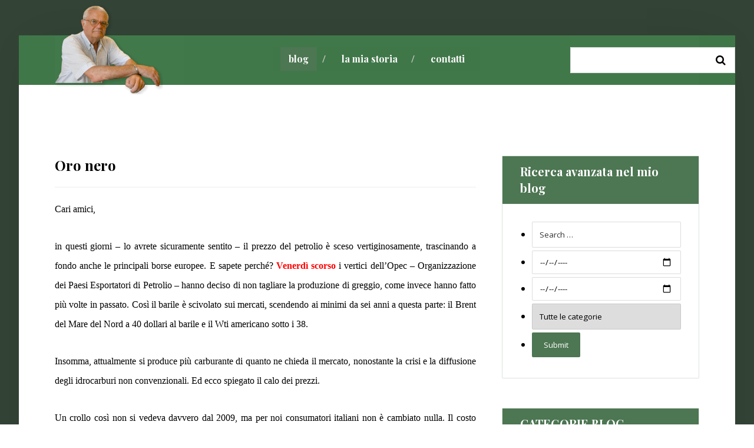

--- FILE ---
content_type: text/html; charset=UTF-8
request_url: https://www.carlorienzi.it/oro-nero/
body_size: 23148
content:
<!DOCTYPE html>
<html lang="it-IT" xmlns:fb="https://www.facebook.com/2008/fbml" xmlns:addthis="https://www.addthis.com/help/api-spec" >
<head>
	<meta charset="UTF-8" />
	<meta name="viewport" content="width=device-width, initial-scale=1.0, minimum-scale=1.0"/>
	<meta name='robots' content='index, follow, max-image-preview:large, max-snippet:-1, max-video-preview:-1' />
	<style>img:is([sizes="auto" i], [sizes^="auto," i]) { contain-intrinsic-size: 3000px 1500px }</style>
	
	<!-- This site is optimized with the Yoast SEO plugin v26.6 - https://yoast.com/wordpress/plugins/seo/ -->
	<title>Oro nero - Carlo Rienzi</title>
	<link rel="canonical" href="https://www.carlorienzi.it/oro-nero/" />
	<meta property="og:locale" content="it_IT" />
	<meta property="og:type" content="article" />
	<meta property="og:title" content="Oro nero - Carlo Rienzi" />
	<meta property="og:description" content="Cari amici, in questi giorni – lo avrete sicuramente sentito – il prezzo del petrolio è sceso vertiginosamente, ... Leggi ancora" />
	<meta property="og:url" content="https://www.carlorienzi.it/oro-nero/" />
	<meta property="og:site_name" content="Carlo Rienzi" />
	<meta property="article:published_time" content="2015-12-10T15:59:44+00:00" />
	<meta name="author" content="Carlo Rienzi" />
	<meta name="twitter:card" content="summary_large_image" />
	<meta name="twitter:label1" content="Scritto da" />
	<meta name="twitter:data1" content="Carlo Rienzi" />
	<meta name="twitter:label2" content="Tempo di lettura stimato" />
	<meta name="twitter:data2" content="3 minuti" />
	<script type="application/ld+json" class="yoast-schema-graph">{"@context":"https://schema.org","@graph":[{"@type":["Article","BlogPosting"],"@id":"https://www.carlorienzi.it/oro-nero/#article","isPartOf":{"@id":"https://www.carlorienzi.it/oro-nero/"},"author":{"name":"Carlo Rienzi","@id":"https://www.carlorienzi.it/#/schema/person/8912e8359da0e556ab1eb336e8a24c5b"},"headline":"Oro nero","datePublished":"2015-12-10T15:59:44+00:00","mainEntityOfPage":{"@id":"https://www.carlorienzi.it/oro-nero/"},"wordCount":504,"commentCount":0,"publisher":{"@id":"https://www.carlorienzi.it/#/schema/person/8912e8359da0e556ab1eb336e8a24c5b"},"keywords":["2009","accise","aumenti","auto","barile","benzina","borsa","borse europee","Brent del Mare del Nord","cittadini","codacons","consumatori","costi","costo","crollo del prezzo","diesel","gasolio","greggio","idrocarburi","iva","mercati europei","mercato","Opac","petrolio","pompa di benzina","prezzo","summit","tasse","trasporti","Unione Europea","vacanza","Wti"],"articleSection":["Economia e Finanza"],"inLanguage":"it-IT","potentialAction":[{"@type":"CommentAction","name":"Comment","target":["https://www.carlorienzi.it/oro-nero/#respond"]}]},{"@type":"WebPage","@id":"https://www.carlorienzi.it/oro-nero/","url":"https://www.carlorienzi.it/oro-nero/","name":"Oro nero - Carlo Rienzi","isPartOf":{"@id":"https://www.carlorienzi.it/#website"},"datePublished":"2015-12-10T15:59:44+00:00","breadcrumb":{"@id":"https://www.carlorienzi.it/oro-nero/#breadcrumb"},"inLanguage":"it-IT","potentialAction":[{"@type":"ReadAction","target":["https://www.carlorienzi.it/oro-nero/"]}]},{"@type":"BreadcrumbList","@id":"https://www.carlorienzi.it/oro-nero/#breadcrumb","itemListElement":[{"@type":"ListItem","position":1,"name":"Home","item":"https://www.carlorienzi.it/"},{"@type":"ListItem","position":2,"name":"BLOG","item":"https://www.carlorienzi.it/blog/"},{"@type":"ListItem","position":3,"name":"Oro nero"}]},{"@type":"WebSite","@id":"https://www.carlorienzi.it/#website","url":"https://www.carlorienzi.it/","name":"Carlo Rienzi","description":"","publisher":{"@id":"https://www.carlorienzi.it/#/schema/person/8912e8359da0e556ab1eb336e8a24c5b"},"potentialAction":[{"@type":"SearchAction","target":{"@type":"EntryPoint","urlTemplate":"https://www.carlorienzi.it/?s={search_term_string}"},"query-input":{"@type":"PropertyValueSpecification","valueRequired":true,"valueName":"search_term_string"}}],"inLanguage":"it-IT"},{"@type":["Person","Organization"],"@id":"https://www.carlorienzi.it/#/schema/person/8912e8359da0e556ab1eb336e8a24c5b","name":"Carlo Rienzi","image":{"@type":"ImageObject","inLanguage":"it-IT","@id":"https://www.carlorienzi.it/#/schema/person/image/","url":"https://www.carlorienzi.it/wp-content/uploads/2019/01/carlo-rienzi-foto-logo-sito.png","contentUrl":"https://www.carlorienzi.it/wp-content/uploads/2019/01/carlo-rienzi-foto-logo-sito.png","caption":"Carlo Rienzi"},"logo":{"@id":"https://www.carlorienzi.it/#/schema/person/image/"},"sameAs":["http://www.carlorienzi.it"],"url":"https://www.carlorienzi.it/author/carletto/"}]}</script>
	<!-- / Yoast SEO plugin. -->


<link rel='dns-prefetch' href='//s7.addthis.com' />
<link rel='dns-prefetch' href='//fonts.googleapis.com' />
<link rel="alternate" type="application/rss+xml" title="Carlo Rienzi &raquo; Feed" href="https://www.carlorienzi.it/feed/" />
<link rel="alternate" type="application/rss+xml" title="Carlo Rienzi &raquo; Feed dei commenti" href="https://www.carlorienzi.it/comments/feed/" />
<link rel="alternate" type="application/rss+xml" title="Carlo Rienzi &raquo; Oro nero Feed dei commenti" href="https://www.carlorienzi.it/oro-nero/feed/" />
<link rel='stylesheet' id='wp-block-library-css' href='https://www.carlorienzi.it/wp-includes/css/dist/block-library/style.min.css' media='all' />
<style id='classic-theme-styles-inline-css' type='text/css'>
/*! This file is auto-generated */
.wp-block-button__link{color:#fff;background-color:#32373c;border-radius:9999px;box-shadow:none;text-decoration:none;padding:calc(.667em + 2px) calc(1.333em + 2px);font-size:1.125em}.wp-block-file__button{background:#32373c;color:#fff;text-decoration:none}
</style>
<style id='global-styles-inline-css' type='text/css'>
:root{--wp--preset--aspect-ratio--square: 1;--wp--preset--aspect-ratio--4-3: 4/3;--wp--preset--aspect-ratio--3-4: 3/4;--wp--preset--aspect-ratio--3-2: 3/2;--wp--preset--aspect-ratio--2-3: 2/3;--wp--preset--aspect-ratio--16-9: 16/9;--wp--preset--aspect-ratio--9-16: 9/16;--wp--preset--color--black: #000000;--wp--preset--color--cyan-bluish-gray: #abb8c3;--wp--preset--color--white: #ffffff;--wp--preset--color--pale-pink: #f78da7;--wp--preset--color--vivid-red: #cf2e2e;--wp--preset--color--luminous-vivid-orange: #ff6900;--wp--preset--color--luminous-vivid-amber: #fcb900;--wp--preset--color--light-green-cyan: #7bdcb5;--wp--preset--color--vivid-green-cyan: #00d084;--wp--preset--color--pale-cyan-blue: #8ed1fc;--wp--preset--color--vivid-cyan-blue: #0693e3;--wp--preset--color--vivid-purple: #9b51e0;--wp--preset--gradient--vivid-cyan-blue-to-vivid-purple: linear-gradient(135deg,rgba(6,147,227,1) 0%,rgb(155,81,224) 100%);--wp--preset--gradient--light-green-cyan-to-vivid-green-cyan: linear-gradient(135deg,rgb(122,220,180) 0%,rgb(0,208,130) 100%);--wp--preset--gradient--luminous-vivid-amber-to-luminous-vivid-orange: linear-gradient(135deg,rgba(252,185,0,1) 0%,rgba(255,105,0,1) 100%);--wp--preset--gradient--luminous-vivid-orange-to-vivid-red: linear-gradient(135deg,rgba(255,105,0,1) 0%,rgb(207,46,46) 100%);--wp--preset--gradient--very-light-gray-to-cyan-bluish-gray: linear-gradient(135deg,rgb(238,238,238) 0%,rgb(169,184,195) 100%);--wp--preset--gradient--cool-to-warm-spectrum: linear-gradient(135deg,rgb(74,234,220) 0%,rgb(151,120,209) 20%,rgb(207,42,186) 40%,rgb(238,44,130) 60%,rgb(251,105,98) 80%,rgb(254,248,76) 100%);--wp--preset--gradient--blush-light-purple: linear-gradient(135deg,rgb(255,206,236) 0%,rgb(152,150,240) 100%);--wp--preset--gradient--blush-bordeaux: linear-gradient(135deg,rgb(254,205,165) 0%,rgb(254,45,45) 50%,rgb(107,0,62) 100%);--wp--preset--gradient--luminous-dusk: linear-gradient(135deg,rgb(255,203,112) 0%,rgb(199,81,192) 50%,rgb(65,88,208) 100%);--wp--preset--gradient--pale-ocean: linear-gradient(135deg,rgb(255,245,203) 0%,rgb(182,227,212) 50%,rgb(51,167,181) 100%);--wp--preset--gradient--electric-grass: linear-gradient(135deg,rgb(202,248,128) 0%,rgb(113,206,126) 100%);--wp--preset--gradient--midnight: linear-gradient(135deg,rgb(2,3,129) 0%,rgb(40,116,252) 100%);--wp--preset--font-size--small: 13px;--wp--preset--font-size--medium: 20px;--wp--preset--font-size--large: 36px;--wp--preset--font-size--x-large: 42px;--wp--preset--spacing--20: 0.44rem;--wp--preset--spacing--30: 0.67rem;--wp--preset--spacing--40: 1rem;--wp--preset--spacing--50: 1.5rem;--wp--preset--spacing--60: 2.25rem;--wp--preset--spacing--70: 3.38rem;--wp--preset--spacing--80: 5.06rem;--wp--preset--shadow--natural: 6px 6px 9px rgba(0, 0, 0, 0.2);--wp--preset--shadow--deep: 12px 12px 50px rgba(0, 0, 0, 0.4);--wp--preset--shadow--sharp: 6px 6px 0px rgba(0, 0, 0, 0.2);--wp--preset--shadow--outlined: 6px 6px 0px -3px rgba(255, 255, 255, 1), 6px 6px rgba(0, 0, 0, 1);--wp--preset--shadow--crisp: 6px 6px 0px rgba(0, 0, 0, 1);}:where(.is-layout-flex){gap: 0.5em;}:where(.is-layout-grid){gap: 0.5em;}body .is-layout-flex{display: flex;}.is-layout-flex{flex-wrap: wrap;align-items: center;}.is-layout-flex > :is(*, div){margin: 0;}body .is-layout-grid{display: grid;}.is-layout-grid > :is(*, div){margin: 0;}:where(.wp-block-columns.is-layout-flex){gap: 2em;}:where(.wp-block-columns.is-layout-grid){gap: 2em;}:where(.wp-block-post-template.is-layout-flex){gap: 1.25em;}:where(.wp-block-post-template.is-layout-grid){gap: 1.25em;}.has-black-color{color: var(--wp--preset--color--black) !important;}.has-cyan-bluish-gray-color{color: var(--wp--preset--color--cyan-bluish-gray) !important;}.has-white-color{color: var(--wp--preset--color--white) !important;}.has-pale-pink-color{color: var(--wp--preset--color--pale-pink) !important;}.has-vivid-red-color{color: var(--wp--preset--color--vivid-red) !important;}.has-luminous-vivid-orange-color{color: var(--wp--preset--color--luminous-vivid-orange) !important;}.has-luminous-vivid-amber-color{color: var(--wp--preset--color--luminous-vivid-amber) !important;}.has-light-green-cyan-color{color: var(--wp--preset--color--light-green-cyan) !important;}.has-vivid-green-cyan-color{color: var(--wp--preset--color--vivid-green-cyan) !important;}.has-pale-cyan-blue-color{color: var(--wp--preset--color--pale-cyan-blue) !important;}.has-vivid-cyan-blue-color{color: var(--wp--preset--color--vivid-cyan-blue) !important;}.has-vivid-purple-color{color: var(--wp--preset--color--vivid-purple) !important;}.has-black-background-color{background-color: var(--wp--preset--color--black) !important;}.has-cyan-bluish-gray-background-color{background-color: var(--wp--preset--color--cyan-bluish-gray) !important;}.has-white-background-color{background-color: var(--wp--preset--color--white) !important;}.has-pale-pink-background-color{background-color: var(--wp--preset--color--pale-pink) !important;}.has-vivid-red-background-color{background-color: var(--wp--preset--color--vivid-red) !important;}.has-luminous-vivid-orange-background-color{background-color: var(--wp--preset--color--luminous-vivid-orange) !important;}.has-luminous-vivid-amber-background-color{background-color: var(--wp--preset--color--luminous-vivid-amber) !important;}.has-light-green-cyan-background-color{background-color: var(--wp--preset--color--light-green-cyan) !important;}.has-vivid-green-cyan-background-color{background-color: var(--wp--preset--color--vivid-green-cyan) !important;}.has-pale-cyan-blue-background-color{background-color: var(--wp--preset--color--pale-cyan-blue) !important;}.has-vivid-cyan-blue-background-color{background-color: var(--wp--preset--color--vivid-cyan-blue) !important;}.has-vivid-purple-background-color{background-color: var(--wp--preset--color--vivid-purple) !important;}.has-black-border-color{border-color: var(--wp--preset--color--black) !important;}.has-cyan-bluish-gray-border-color{border-color: var(--wp--preset--color--cyan-bluish-gray) !important;}.has-white-border-color{border-color: var(--wp--preset--color--white) !important;}.has-pale-pink-border-color{border-color: var(--wp--preset--color--pale-pink) !important;}.has-vivid-red-border-color{border-color: var(--wp--preset--color--vivid-red) !important;}.has-luminous-vivid-orange-border-color{border-color: var(--wp--preset--color--luminous-vivid-orange) !important;}.has-luminous-vivid-amber-border-color{border-color: var(--wp--preset--color--luminous-vivid-amber) !important;}.has-light-green-cyan-border-color{border-color: var(--wp--preset--color--light-green-cyan) !important;}.has-vivid-green-cyan-border-color{border-color: var(--wp--preset--color--vivid-green-cyan) !important;}.has-pale-cyan-blue-border-color{border-color: var(--wp--preset--color--pale-cyan-blue) !important;}.has-vivid-cyan-blue-border-color{border-color: var(--wp--preset--color--vivid-cyan-blue) !important;}.has-vivid-purple-border-color{border-color: var(--wp--preset--color--vivid-purple) !important;}.has-vivid-cyan-blue-to-vivid-purple-gradient-background{background: var(--wp--preset--gradient--vivid-cyan-blue-to-vivid-purple) !important;}.has-light-green-cyan-to-vivid-green-cyan-gradient-background{background: var(--wp--preset--gradient--light-green-cyan-to-vivid-green-cyan) !important;}.has-luminous-vivid-amber-to-luminous-vivid-orange-gradient-background{background: var(--wp--preset--gradient--luminous-vivid-amber-to-luminous-vivid-orange) !important;}.has-luminous-vivid-orange-to-vivid-red-gradient-background{background: var(--wp--preset--gradient--luminous-vivid-orange-to-vivid-red) !important;}.has-very-light-gray-to-cyan-bluish-gray-gradient-background{background: var(--wp--preset--gradient--very-light-gray-to-cyan-bluish-gray) !important;}.has-cool-to-warm-spectrum-gradient-background{background: var(--wp--preset--gradient--cool-to-warm-spectrum) !important;}.has-blush-light-purple-gradient-background{background: var(--wp--preset--gradient--blush-light-purple) !important;}.has-blush-bordeaux-gradient-background{background: var(--wp--preset--gradient--blush-bordeaux) !important;}.has-luminous-dusk-gradient-background{background: var(--wp--preset--gradient--luminous-dusk) !important;}.has-pale-ocean-gradient-background{background: var(--wp--preset--gradient--pale-ocean) !important;}.has-electric-grass-gradient-background{background: var(--wp--preset--gradient--electric-grass) !important;}.has-midnight-gradient-background{background: var(--wp--preset--gradient--midnight) !important;}.has-small-font-size{font-size: var(--wp--preset--font-size--small) !important;}.has-medium-font-size{font-size: var(--wp--preset--font-size--medium) !important;}.has-large-font-size{font-size: var(--wp--preset--font-size--large) !important;}.has-x-large-font-size{font-size: var(--wp--preset--font-size--x-large) !important;}
:where(.wp-block-post-template.is-layout-flex){gap: 1.25em;}:where(.wp-block-post-template.is-layout-grid){gap: 1.25em;}
:where(.wp-block-columns.is-layout-flex){gap: 2em;}:where(.wp-block-columns.is-layout-grid){gap: 2em;}
:root :where(.wp-block-pullquote){font-size: 1.5em;line-height: 1.6;}
</style>
<link rel='stylesheet' id='vc_font_awesome_5_shims-css' href='https://www.carlorienzi.it/wp-content/plugins/js_composer/assets/lib/bower/font-awesome/css/v4-shims.min.css' media='all' />
<link rel='stylesheet' id='vc_font_awesome_5-css' href='https://www.carlorienzi.it/wp-content/plugins/js_composer/assets/lib/bower/font-awesome/css/all.min.css' media='all' />
<link rel='stylesheet' id='cz-icons-pack-css' href='https://www.carlorienzi.it/wp-content/plugins/codevz-plus/admin/fields/codevz_fields/icons/czicons.css' media='all' />
<link rel='stylesheet' id='contact-form-7-css' href='https://www.carlorienzi.it/wp-content/plugins/contact-form-7/includes/css/styles.css' media='all' />
<link rel='stylesheet' id='dcjq-mega-menu-css' href='https://www.carlorienzi.it/wp-content/plugins/jquery-mega-menu/css/dcjq-mega-menu.css' media='all' />
<link rel='stylesheet' id='rs-plugin-settings-css' href='https://www.carlorienzi.it/wp-content/plugins/revslider/public/assets/css/settings.css' media='all' />
<style id='rs-plugin-settings-inline-css' type='text/css'>
#rs-demo-id {}
</style>
<link rel='stylesheet' id='searchandfilter-css' href='http://www.carlorienzi.it/wp-content/plugins/search-filter/style.css' media='all' />
<link rel='stylesheet' id='woocommerce-layout-css' href='https://www.carlorienzi.it/wp-content/plugins/woocommerce/assets/css/woocommerce-layout.css' media='all' />
<link rel='stylesheet' id='woocommerce-smallscreen-css' href='https://www.carlorienzi.it/wp-content/plugins/woocommerce/assets/css/woocommerce-smallscreen.css' media='only screen and (max-width: 768px)' />
<link rel='stylesheet' id='woocommerce-general-css' href='https://www.carlorienzi.it/wp-content/plugins/woocommerce/assets/css/woocommerce.css' media='all' />
<style id='woocommerce-inline-inline-css' type='text/css'>
.woocommerce form .form-row .required { visibility: visible; }
</style>
<link rel='stylesheet' id='wpctc_wpctc-css' href='https://www.carlorienzi.it/wp-content/plugins/wp-category-tag-could/css/wpctc.min.css' media='all' />
<link rel='stylesheet' id='wp-polls-css' href='https://www.carlorienzi.it/wp-content/plugins/wp-polls/polls-css.css' media='all' />
<style id='wp-polls-inline-css' type='text/css'>
.wp-polls .pollbar {
	margin: 1px;
	font-size: 6px;
	line-height: 8px;
	height: 8px;
	background-image: url('https://www.carlorienzi.it/wp-content/plugins/wp-polls/images/default/pollbg.gif');
	border: 1px solid #c8c8c8;
}

</style>
<link rel='stylesheet' id='ppress-frontend-css' href='https://www.carlorienzi.it/wp-content/plugins/wp-user-avatar/assets/css/frontend.min.css' media='all' />
<link rel='stylesheet' id='ppress-flatpickr-css' href='https://www.carlorienzi.it/wp-content/plugins/wp-user-avatar/assets/flatpickr/flatpickr.min.css' media='all' />
<link rel='stylesheet' id='ppress-select2-css' href='https://www.carlorienzi.it/wp-content/plugins/wp-user-avatar/assets/select2/select2.min.css' media='all' />
<link rel='stylesheet' id='codevz-style-css' href='https://www.carlorienzi.it/wp-content/themes/xtra/style.css' media='all' />
<link rel='stylesheet' id='font-awesome-css' href='https://www.carlorienzi.it/wp-content/themes/xtra/icons/font-awesome.min.css' media='all' />
<link rel='stylesheet' id='xtra-woocommerce-css' href='https://www.carlorienzi.it/wp-content/plugins/codevz-plus/assets/css/woocommerce.css' media='all' />
<link rel='stylesheet' id='codevz-plugin-css' href='https://www.carlorienzi.it/wp-content/plugins/codevz-plus/assets/css/codevzplus.css' media='all' />
<style id='codevz-plugin-inline-css' type='text/css'>
/* Woo */.woocommerce ul.products li.product, .woocommerce-page ul.products li.product{text-align: center}.woo-col-2.woocommerce ul.products li.product, .woo-col-2.woocommerce-page ul.products li.product, .woo-related-col-2.woocommerce ul.products .related li.product, .woo-related-col-2.woocommerce-page ul.products .related li.product {width: 48.05%}.woo-col-3.woocommerce ul.products li.product, .woo-col-3.woocommerce-page ul.products li.product, .woo-related-col-3.woocommerce ul.products .related li.product, .woo-related-col-3.woocommerce-page ul.products .related li.product {width: calc(100% / 3 - 2.6%)}.woo-col-5.woocommerce ul.products li.product, .woo-col-5.woocommerce-page ul.products li.product {width: calc(100% / 5 - 3.2%)}.woo-col-6.woocommerce ul.products li.product, .woo-col-6.woocommerce-page ul.products li.product {width: calc(100% / 6 - 3.2%)}.rtl .woocommerce-error,.rtl .woocommerce-info,.rtl .woocommerce-message{padding:15px 70px !important;margin:0 0 30px !important}.quantity{position:relative}input[type=number]::-webkit-inner-spin-button,input[type=number]::-webkit-outer-spin-button{-webkit-appearance:none;margin:0}input[type=number]{-moz-appearance:textfield}.quantity input{width:45px;height:42px;line-height:1.65;float:left;display:block;padding:0;margin:0;padding-left:20px;border:1px solid rgba(167, 167, 167, 0.3)}.quantity input:focus{outline:0}.quantity-nav{float:left;position:relative;height:41px;margin:0 0 0 -11px}.rtl .quantity-nav{float:left;margin:0 0 0 25px}.quantity-button{position:relative;cursor:pointer;border-left:1px solid rgba(167, 167, 167, 0.3);width:25px;text-align:center;color:inherit;font-size:14px;line-height:1.5;transform:translateX(-100%)}.quantity-button.quantity-up{position:absolute;height:50%;top:0;border-bottom:1px solid rgba(167, 167, 167, 0.3)}.quantity-button.quantity-down{position:absolute;bottom:-1px;height:50%}.woocommerce .quantity .qty {margin:0 10px 0 0;padding: 10px 16px !important;width: 80px;text-align:left}.rtl .woocommerce .quantity .qty{margin:0 0 0 10px}.woocommerce-Tabs-panel h2 {display: none !important}.woocommerce-checkout #payment ul.payment_methods li img{display:inline-block}.woocommerce nav.woocommerce-pagination ul li{border: 0 !important;overflow:visible}.woocommerce a.remove{border-radius:2px}.cross-sells{display: none}.post-type-archive-product h1.page-title,.woocommerce #comments.content{display:none}.woocommerce ul.products li.product .star-rating{margin: 10px auto 0}.outofstock .button{display: none !important}#order_review_heading{margin:30px 0 20px}.woocommerce .woocommerce-ordering,.woocommerce .woocommerce-result-count{box-sizing:border-box;margin:0 0 2em}.woocommerce span.onsale,.woocommerce ul.products li.product .onsale{z-index:9;background:#fff;border-radius:100%;display:inline-block;padding:0;position:absolute;top:20px;left:20px;right:auto;margin:0;color:initial;line-height:4em;width:4em;height:4em;font-size:16px;font-weight:600;min-height:initial;box-shadow:0 0 30px rgba(17,17,17,.06)}.woocommerce.single span.onsale, .woocommerce.single ul.products li.product .onsale{left:15px;right:auto}.woocommerce nav.woocommerce-pagination ul li a, .woocommerce nav.woocommerce-pagination ul li span{line-height: 3em}.woocommerce ul.products li.product .button{margin: 20px auto 0;display:table}.woocommerce ul.products li.product .button:before{font-family:FontAwesome;content:"\f07a";position:static;transform:initial;display:inline;background:none !important;margin-right:10px}.woocommerce ul.products li.product .button.loading:after{margin-top:3px}.woocommerce a.added_to_cart{position:absolute;bottom:-28px;left:50%;margin:0;font-size:12px;transform:translateX(-50%);letter-spacing:2px}.woocommerce ul.products li.product .woocommerce-loop-category__title, .woocommerce ul.products li.product .woocommerce-loop-product__title, .woocommerce ul.products li.product h3 {font-size:22px}.woocommerce ul.products li.product:hover .button{opacity:1}.woocommerce ul.products li.product .price{background:#fff;border-radius:30px;display:inline-block;padding:4px 16px;position:absolute;top:20px;right:20px;color:#262626;font-weight:bold}.woocommerce ul.products li.product .price del{font-size:.7em;display:inline-block}.woocommerce .product_meta{font-size:13px}.woocommerce div.product form.cart,.woocommerce div.product p.cart{margin:2em 0}.woocommerce ul.products li.product h3{font-size:16px;width:85%}.woocommerce div.product .woocommerce-tabs .panel{padding:30px;border:1px solid rgba(167,167,167,.2);border-radius:0 2px 2px}.woocommerce div.product .woocommerce-tabs ul.tabs{padding:0 0 0 5px;margin:0 0 -1px}.woocommerce div.product .woocommerce-tabs ul.tabs li{opacity:.6;border:1px solid rgba(167,167,167,.2);background: rgba(167, 167, 167, 0.1);border-radius:2px 2px 0 0;border-bottom:0}.woocommerce div.product .woocommerce-tabs ul.tabs li.active{opacity:1}.woocommerce div.product .woocommerce-tabs ul.tabs:before,.woocommerce nav.woocommerce-pagination ul{border:0}.woocommerce div.product .woocommerce-tabs ul.tabs li.active:after,.woocommerce div.product .woocommerce-tabs ul.tabs li.active:before{box-shadow:none;display:none}.woocommerce table.shop_table td{padding:16px 20px}.woocommerce table.shop_table th{padding: 20px}#add_payment_method #payment,.woocommerce-cart #payment,.woocommerce-checkout #payment{background:0 0;padding:10px}#add_payment_method #payment ul.payment_methods,.woocommerce-cart #payment ul.payment_methods,.woocommerce-checkout #payment ul.payment_methods{border-bottom:1px solid rgba(167,167,167,.2)}.woocommerce-error,.woocommerce-info,.woocommerce-message{line-height:40px;background-color:rgba(167,167,167,.1);border:0;padding:22px 60px !important;margin:0 0 30px !important}td.product-subtotal,td.product-total,tr.cart-subtotal td{font-size:14px}tr.order-total td{font-size:18px;font-weight:700}.woocommerce ul.products li.product .price ins{text-decoration:none}.woocommerce nav.woocommerce-pagination ul li a:focus,.woocommerce nav.woocommerce-pagination ul li a:hover,.woocommerce nav.woocommerce-pagination ul li span.current{color:#fff !important}.woocommerce nav.woocommerce-pagination ul li span.current{border:0}.woocommerce nav.woocommerce-pagination ul li a, .woocommerce nav.woocommerce-pagination ul li span {font-size:14px}#add_payment_method .cart-collaterals .cart_totals table td,#add_payment_method .cart-collaterals .cart_totals table th,.woocommerce-cart .cart-collaterals .cart_totals table td,.woocommerce-cart .cart-collaterals .cart_totals table th,.woocommerce-checkout .cart-collaterals .cart_totals table td,.woocommerce-checkout .cart-collaterals .cart_totals table th{vertical-align:middle}#add_payment_method #payment,.woocommerce form.checkout_coupon,.woocommerce form.login,.woocommerce form.register,.woocommerce-cart #payment,.woocommerce-checkout #payment{border:1px solid rgba(167,167,167,.2);border-radius:0}.woocommerce #coupon_code{padding:12px;width:auto}.woocommerce p #coupon_code{width:100%!important}.woocommerce input.button:disabled,.woocommerce input.button:disabled[disabled]{color:#fff}.woocommerce input.button{padding:12px 30px}#add_payment_method #payment div.payment_box,.woocommerce-cart #payment div.payment_box,.woocommerce-checkout #payment div.payment_box{background-color:rgba(167,167,167,.1)}#add_payment_method #payment div.payment_box:before,.woocommerce-cart #payment div.payment_box:before,.woocommerce-checkout #payment div.payment_box:before{top:-14px;border-bottom-color:rgba(167,167,167,.1)}.woocommerce-thankyou-order-received{font-size:20px;background:#eafff1;color:#17ac4d;padding:20px;border-radius:2px}.woocommerce .product_title{font-size:30px}.woocommerce-product-rating{font-size:12px}.woocommerce ul.order_details li {line-height: 3;margin-right: 3em}.calculated_shipping h2 {font-size: 24px;margin: 0 0 20px;opacity: .4}.related.products li{margin-bottom:0!important}#payment label{display:inline}.about_paypal{margin:0 10px}.showcoupon{font-weight:900}.woocommerce nav.woocommerce-pagination ul li a:focus, .woocommerce nav.woocommerce-pagination ul li a:hover, .woocommerce nav.woocommerce-pagination ul li span.current {background: #353535;color: #8a7e88}.woocommerce-MyAccount-navigation ul {list-style-type: none;margin: 0;padding:0}.edit-account fieldset{margin-bottom:30px}.woocommerce-MyAccount-navigation ul {list-style-type: none;margin: 0}.woocommerce-MyAccount-navigation a,.woocommerce-account ul.digital-downloads li .count {padding: 10px 20px;display: block;background: rgba(167, 167, 167, 0.1);margin: 0 20px 6px 0;border-radius: 2px}.woocommerce-MyAccount-navigation a:hover, .woocommerce-MyAccount-navigation .is-active a {background: rgba(167, 167, 167, 0.2);color: #fff}.edit-account .input.woocommerce-Button.button {margin: 20px 0 0}.woocommerce ul.product_list_widget li img {float: left;margin: 0 20px 0 0;width: 80px}.woocommerce .widget_price_filter .price_slider_wrapper .ui-widget-content{background-color: #e9e9e9}.woocommerce .widget_price_filter .ui-slider .ui-slider-range,.woocommerce .widget_price_filter .ui-slider .ui-slider-handle{background-color:#a7a7a7}.product_meta > span{display:block;margin:0 0 5px}#comments .commentlist li .avatar{padding: 0 !important;border-radius: 100% !important;width: 40px !important;box-shadow: 1px 10px 10px rgba(167, 167, 167, 0.3) !important;border:0 !important;top:25px !important;left:20px !important}.rtl #comments .commentlist li .avatar{left:auto;right:20px}.woocommerce #reviews #comments ol.commentlist li .comment-text{padding: 30px !important;margin: 0 50px}.woocommerce table.shop_table td, .woocommerce-cart .cart-collaterals .cart_totals tr th {border-top: 1px solid rgba(167, 167, 167, 0.2) !important}.product_meta a{font-weight:bold;background:rgba(167, 167, 167, 0.12);padding:0px 8px;border-radius:2px;margin:4px 0;display:inline-block}#add_payment_method table.cart img, .woocommerce-cart table.cart img,.woocommerce-checkout table.cart img{width:80px !important}.cart_totals h2,.woocommerce-additional-fields > h3,.woocommerce-billing-fields > h3,#order_review_heading{font-size:24px;padding:0 0 0 2px}.woocommerce-review-link{display:none}.woocommerce ul.products li.product .woocommerce-loop-product__link{display:block}label.woocommerce-form__label.woocommerce-form__label-for-checkbox.inline{margin: 0 20px}from.woocommerce-product-search input{float: left;width: 61%;margin-right: 5%}from.woocommerce-product-search button{width: 34%;padding: 12px 0}.woocommerce div.product .woocommerce-tabs ul.tabs li.active a{color: #111}.rtl ul.products li.product .button:before{margin-left:10px !important;margin-right:0 !important}.comment-form-rating p:nth-child(3){display:none !important}.woocommerce ul.products li.product a img{max-width: 100% !important;max-height: 100% !important}.woocommerce #respond input#submit.added::after, .woocommerce a.button.added::after, .woocommerce button.button.added::after, .woocommerce input.button.added::after{vertical-align: middle}.rtl .woocommerce div.product form.cart div.quantity{margin:0 -25px 0 20px}.rtl .woocommerce-product-gallery{direction:ltr}.pswp__ui{width:100%;height:100%}.pswp__button--arrow--left, .pswp__button--arrow--right{position:absolute !important}.woocommerce div.product div.images .flex-control-thumbs li{width: calc(100% / 4 - 10px);margin:10px 0 0 10px;padding:0}.woocommerce div.product div.images .flex-control-thumbs{margin-left:-10px}.woocommerce-error::before, .woocommerce-info::before,.woocommerce-message::before{top: 21px}.woocommerce-account .addresses .title .edit{float:right;margin:5px 20px;opacity: .5}.rtl.woocommerce .woocommerce-result-count, .rtl.woocommerce-page .woocommerce-result-count{float: right}.rtl.woocommerce .woocommerce-ordering, .rtl.woocommerce-page .woocommerce-ordering{float: left}.ajax_add_to_cart.loading{padding-right:35px !important}.rtl .ajax_add_to_cart.loading{padding-left:35px !important}.rtl #respond input#submit.added::after, .rtl a.button.added::after, .rtl button.button.added::after, .rtl input.button.added::after {margin: 0 10px 0 0}.layout_2,.layout_2 .cz_fixed_footer,.layout_2 .header_is_sticky{width: 1400px}.layout_2 .row{width: calc(1400px - 10%)}

/* Theme color */a:hover, .sf-menu > .cz.current_menu > a, .sf-menu > .cz .cz.current_menu > a, .sf-menu > .current-menu-parent > a {color: #4d7653} 
form button, .button, #edd-purchase-button, .edd-submit, .edd-submit.button.blue, .edd-submit.button.blue:hover, .edd-submit.button.blue:focus, [type=submit].edd-submit, .sf-menu > .cz > a:before,.sf-menu > .cz > a:before,
.post-password-form input[type="submit"], .wpcf7-submit, .submit_user, 
#commentform #submit, .commentlist li.bypostauthor > .comment-body:after,.commentlist li.comment-author-admin > .comment-body:after, 
 .pagination .current, .pagination > b, .pagination a:hover, .page-numbers .current, .page-numbers a:hover, .pagination .next:hover, 
.pagination .prev:hover, input[type=submit], .sticky:before, .commentlist li.comment-author-admin .fn,
input[type=submit],input[type=button],.cz_header_button,.cz_default_portfolio a, .dwqa-questions-footer .dwqa-ask-question a,
.cz_readmore, .more-link, .cz_btn ,.woocommerce input.button.alt.woocommerce #respond input#submit, .woocommerce a.button, .woocommerce button.button, .woocommerce input.button,.woocommerce .woocommerce-error .button,.woocommerce .woocommerce-info .button, .woocommerce .woocommerce-message .button, .woocommerce-page .woocommerce-error .button, .woocommerce-page .woocommerce-info .button, .woocommerce-page .woocommerce-message .button,#add_payment_method table.cart input, .woocommerce-cart table.cart input:not(.input-text), .woocommerce-checkout table.cart input,.woocommerce input.button:disabled, .woocommerce input.button:disabled[disabled],#add_payment_method table.cart input, #add_payment_method .wc-proceed-to-checkout a.checkout-button, .woocommerce-cart .wc-proceed-to-checkout a.checkout-button, .woocommerce-checkout .wc-proceed-to-checkout a.checkout-button,.woocommerce #payment #place_order, .woocommerce-page #payment #place_order,.woocommerce input.button.alt,.woocommerce #respond input#submit.alt:hover, .woocommerce button.button.alt:hover, .woocommerce input.button.alt:hover, .woocommerce-MyAccount-navigation a:hover, .woocommerce-MyAccount-navigation .is-active a,.woocommerce #respond input#submit.alt:hover, .woocommerce a.button.alt:hover, .woocommerce nav.woocommerce-pagination ul li a:focus, .woocommerce nav.woocommerce-pagination ul li a:hover, .woocommerce nav.woocommerce-pagination ul li span.current, .widget_product_search #searchsubmit,.woocommerce .widget_price_filter .ui-slider .ui-slider-range, .woocommerce .widget_price_filter .ui-slider .ui-slider-handle, .woocommerce #respond input#submit, .woocommerce a.button, .woocommerce button.button, .woocommerce input.button, .woocommerce div.product form.cart .button, .xtra-product-icons,.woocommerce button.button.alt {background-color: #4d7653}
.cs_load_more_doing, div.wpcf7 .wpcf7-form .ajax-loader {border-right-color: #4d7653}
input:focus,textarea:focus,select:focus {border-color: #4d7653 !important}
::selection {background-color: #4d7653;color: #fff}
::-moz-selection {background-color: #4d7653;color: #fff}

/* Custom */.sf-menu > .cz:nth-last-child(2):after {
	display: none !important
}

/* Dynamic  */html,body{background-repeat:no-repeat;background-position:center center;background-attachment:fixed;background-size:cover;background-image:linear-gradient(90deg,#344537,#344537),url(http://www.carlorienzi.it/wp-content/uploads/2019/01/Codacons-sfondo-sito-rienzi.jpg)}#layout{margin-top:60px;margin-bottom:50px;overflow:visible}#menu_header_3 > .cz > a{text-transform:uppercase;padding:6px 14px;margin-right:2px;border-style:solid;border-width:1px;border-color:rgba(255,255,255,0.01)}#menu_header_3 > .cz > a:hover,#menu_header_3 > .cz:hover > a,#menu_header_3 > .cz.current_menu > a,#menu_header_3 > .current-menu-parent > a{border-style:solid;border-color:#675147}#menu_header_3 > .cz > a:before{display:none}#menu_header_2 > .cz > a{font-size:16px;color:#ffffff;font-family:'Playfair Display';font-weight:700;text-transform:lowercase;padding:4px 6px;margin-right:20px;margin-left:20px}#menu_header_2 > .cz > a:hover,#menu_header_2 > .cz:hover > a,#menu_header_2 > .cz.current_menu > a,#menu_header_2 > .current-menu-parent > a{color:#ffffff}.header_2{background-color:#407749}#menu_header_2 > .cz:after{content:"/";color:#cecece}h1,h2,h3,h4,h5,h6{font-family:'Playfair Display'}.cz_middle_footer{color:#ffffff;background-color:#4d7653;padding-top:40px;padding-bottom:40px}.cz_middle_footer a{color:#ffffff}.cz_middle_footer a:hover{color:#898989}.footer_widget > h4{font-size:24px;margin-bottom:30px;border-style:solid;border-bottom-width:2px;position:relative}i.backtotop{font-size:18px;color:#ffffff;background-color:#4d7653}.widget{background-color:#ffffff;border-style:solid;border-width:1px;border-color:rgba(77,118,83,0.2)}.widget > h4{color:#ffffff;background-color:#4d7653;padding:12px 30px;margin:-30px -30px 30px}.single-post .cz_single_fi img{padding:4px;border-style:solid;border-width:2px;border-color:#4d7653}.tagcloud a:hover, .cz_post_cat a:hover{color:#ffffff;background-color:#4d7653}.single-post .next_prev{background-color:#4d7653;padding:28px 20px 26px}.single-post .next_prev .previous i,.single-post .next_prev .next i{color:#4d7653;background-color:#ffffff;border-radius:0px}.single-post .next_prev h4{color:#ffffff}.single-post .cz_related_posts > h4{font-size:20px;color:#ffffff;background-color:#4d7653;padding:16px 20px;margin:-30px -30px 30px}.single-post .cz_related_posts{padding:30px;border-style:solid;border-width:1px;border-color:rgba(77,118,83,0.2)}.single-post #comments > h3{font-size:20px;color:#ffffff;background-color:#4d7653;padding:16px 20px;margin-bottom:30px}.cz-cpt-post .cz_post_image, .cz-cpt-post .cz_post_svg{font-size:0px;padding:4px;border-style:solid;border-width:2px;border-color:#4d7653}.cz-cpt-post .cz_readmore, .cz-cpt-post .more-link{color:#ffffff;background-color:#407749;border-radius:5px}.footer_widget{padding-top:40px;padding-bottom:40px;margin-bottom:0px}input,textarea,select,.qty{color:#000000}#menu_header_2 .cz .cz a{color:#afafaf}#menu_header_2 .cz .cz a:hover,#menu_header_2 .cz .cz:hover > a,#menu_header_2 .cz .cz.current_menu > a,#menu_header_2 .cz .current_menu > .current_menu{color:#ffffff}#menu_header_4 > .cz > a{font-family:'Playfair Display'}.cz-cpt-post article .cz_post_icon{font-size:38px;color:#ffffff;background-color:rgba(64,119,73,0.01)}.header_2 .row{background-color:rgba(255,255,255,0.01)}.header_2 .elms_left{padding-top:0px;padding-bottom:14px}.header_2 .elms_center{background-color:rgba(0,0,0,0.01);padding-top:0px}#menu_header_2{background-color:#407749}.cz-cpt-post .cz_default_loop > div{font-size:18px;padding:0px 0px 26px;border-style:solid;border-color:#857e7e}.cz-cpt-post .cz_default_loop .cz_post_title h3{font-size:29px}.cz-cpt-post .cz_default_loop .cz_post_author_avatar img{width:36px;height:50px;padding-top:0px}.cz-cpt-post .cz_default_loop .cz_post_date{font-size:14px}.single-post .cz_top_meta_i a, .single-post .cz_top_meta_i .cz_post_date{font-weight:700}.footer_widget > h4:before{background-color:#ffffff;width:50px;height:2px;bottom:-2px;left:0px}.rtl .footer_widget > h4:before{left:auto;right:0}.footer_widget > h4:after{background-color:#4d7653;width:5px;height:2px;bottom:-2px;left:6px}.rtl .footer_widget > h4:after{left:auto;right:6px}

/* Responsive */@media screen and (max-width:1400px){#layout{width:100%!important}#layout.layout_1,#layout.layout_2{width:95%!important}.row{width:90% !important;padding:0}blockquote{padding:20px}footer .elms_center,footer .elms_left,footer .elms_right,footer .have_center .elms_left, footer .have_center .elms_center, footer .have_center .elms_right{float:none;display:table;text-align:center;margin:0 auto;flex:unset}}
@media screen and (max-width:1024px){.header_1,.header_2,.header_3{width: 100%}#layout.layout_1,#layout.layout_2{width:94%!important}#layout.layout_1 .row,#layout.layout_2 .row{width:90% !important}}
@media screen and (max-width:768px){.header_1,.header_2,.header_3,.header_5,.fixed_side{display: none !important}.header_4,.cz_before_mobile_header,.cz_after_mobile_header,.Corpse_Sticky.cz_sticky_corpse_for_header_4{display: block !important}.header_onthe_cover:not(.header_onthe_cover_dt):not(.header_onthe_cover_all){margin-top: 0 !important}body,#layout{max-width:100%;padding: 0 !important;margin: 0 !important}body{overflow-x:hidden}.row{max-width:100%}table{width:100% !important}.inner_layout,#layout.layout_1,#layout.layout_2,.col,.cz_five_columns > .wpb_column,.cz_five_columns > .vc_vc_column{width:100% !important;max-width:100%;margin:0 !important;border-radius:0}.hidden_top_bar,.fixed_contact,.cz_process_road_a,.cz_process_road_b{display:none!important}.cz_parent_megamenu>.sub-menu{margin:0!important}.is_fixed_side{padding:0!important}.cz_tabs_is_v .cz_tabs_nav,.cz_tabs_is_v .cz_tabs_content{width: 100% !important;margin-bottom: 20px}.wpb_column {margin-bottom: 20px}.cz_fixed_footer {position: static !important}.hide_on_desktop,.sm2-bar-ui.hide_on_desktop{display:block}.cz_2_btn_center.hide_on_desktop,.cz_line.tac.hide_on_desktop,.cz_subscribe_elm_center.hide_on_desktop{display:table}.cz_btn.hide_on_desktop{display:inline-block}.Corpse_Sticky,.hide_on_tablet{display:none}header i.hide,.show_on_tablet{display:block}.slick-slide .cz_grid_item{width:100% !important;margin:0 auto !important;float:none !important;display: table !important;}.cz_grid_item{width:50% !important}.cz_grid_item img{width:auto !important;margin: 0 auto}.cz_mobile_text_center, .cz_mobile_text_center *{text-align:center !important;float:none !important;margin-right:auto;margin-left:auto}.cz_mobile_text_center .cz_title_content{width:100%}.cz_mobile_text_center .cz_title_content .cz_wpe_content{display:table}.vc_row[data-vc-stretch-content] .vc_column-inner[class^='vc_custom_'],.vc_row[data-vc-stretch-content] .vc_column-inner[class*=' vc_custom_'] {padding:20px !important;}.wpb_column {margin-bottom: 0 !important;}.vc_row.no_padding .vc_column_container > .vc_column-inner, .vc_row.nopadding .vc_column_container > .vc_column-inner{padding:0 !important;}.cz_posts_container article > div{height: auto !important}.cz_split_box_left > div, .cz_split_box_right > div {width:100% !important;float:none}.search_style_icon_full .search{width:86%;top:80px}.vc_row-o-equal-height .cz_box_front_inner, .vc_row-o-equal-height .cz_eqh, .vc_row-o-equal-height .cz_eqh > div, .vc_row-o-equal-height .cz_eqh > div > div, .vc_row-o-equal-height .cz_eqh > div > div > div, .vc_row-o-equal-height .cz_eqh > div > div > div > div, .vc_row-o-equal-height .cz_eqh > div > div > div > div > div, .cz_posts_equal > .clr{display:block !important}.cz_a_c.cz_timeline_container:before {left: 0}.cz_timeline-i i {left: 0;transform: translateX(-50%)}.cz_a_c .cz_timeline-content {margin-left: 50px;width: 70%;float: left}.cz_a_c .cz_timeline-content .cz_date{position: static;text-align: left}.cz_posts_template_13 article,.cz_posts_template_14 article{width:100%}.center_on_mobile,.center_on_mobile *{text-align:center !important;float:none !important;list-style:none !important}.center_on_mobile .cz_wh_left, .center_on_mobile .cz_wh_right {display:block}.center_on_mobile .item_small > a{display:inline-block;margin:2px 0}.center_on_mobile img,.center_on_mobile .cz_image > div{float:none;display:table !important;margin-left: auto !important;margin-right: auto !important}.center_on_mobile .cz_stylish_list{display: table;margin: 0 auto}.center_on_mobile .star-rating{margin: 0 auto !important}.cz_stylish_list span{text-align: initial !important}.codevz-widget-about > * > *{text-align: center;display: table;margin-left: auto;margin-right: auto}.tac_in_mobile{text-align:center !important;float:none !important;display:table;margin-left:auto !important;margin-right:auto !important}.cz_posts_list_1 .cz_grid_item div > *, .cz_posts_list_2 .cz_grid_item div > *, .cz_posts_list_3 .cz_grid_item div > *, .cz_posts_list_5 .cz_grid_item div > *{padding: 0 !important;width:100% !important}.cz_row_reverse,.cz_reverse_row,.cz_reverse_row_tablet{flex-direction:column-reverse;display: flex}.admin-bar .offcanvas_area,.admin-bar .offcanvas_area,.admin-bar .hidden_top_bar{margin-top: 46px}.admin-bar .header_5,.admin-bar .onSticky,.admin-bar .cz_fixed_top_border,.admin-bar i.offcanvas-close{top:46px}.admin-bar .onSticky{top:0}footer .have_center > .elms_row > .clr{display: block}footer .have_center .elms_left > div,footer .have_center .elms_right > div{float:none;display:inline-block}}
@media screen and (max-width:480px){.cz_grid_item img{width:auto !important}.cz_tab_a,.cz_tabs_content,.cz_tabs_is_v .cz_tabs_nav{box-sizing:border-box;display: block;width: 100% !important;margin-bottom: 20px}.hide_on_tablet{display:block}.hide_on_mobile{display:none !important}.show_only_tablet,.fixed_contact,.cz_cart_items,.cz_tabs_nav,.cz_tabs_is_v .cz_tabs_nav{display:none}header i.hide,.show_on_mobile,.cz_tabs>select{display:block}.cz_2_btn_center.hide_on_tablet{display:table}.offcanvas_area{width:75%}.woocommerce ul.products li.product, .woocommerce-page ul.products li.product, .woocommerce-page[class*=columns-] ul.products li.product, .woocommerce[class*=columns-] ul.products li.product,.wpcf7-form p,.cz_default_loop,.cz_post_image,.cz_post_chess_content{width: 100% !important}.cz_post_chess_content{position:static;transform:none}.cz_post_image,.cz_default_grid{width: 100%;margin-bottom:30px !important}.wpcf7-form p {width: 100% !important;margin: 0 0 10px !important}th, td {padding: 1px}dt {width: auto}dd {margin: 0}pre{width: 90%}.woocommerce .woocommerce-result-count, .woocommerce-page .woocommerce-result-count,.woocommerce .woocommerce-ordering, .woocommerce-page .woocommerce-ordering{float:none;text-align:center;width:100%}.woocommerce #coupon_code, .coupon input.button {width:100% !important;margin:0 0 10px !important}span.wpcf7-not-valid-tip{left:auto}.wpcf7-not-valid-tip:after{right:auto;left:-41px}.cz_video_popup div{width:fit-content}.cz_grid_item{position:static !important;width:100% !important;margin:0 !important;float:none !important;transform:none !important}.cz_grid_item > div{margin:0 0 10px !important}.cz_grid{width:100% !important;margin:0 !important;height: auto !important}.next_prev, .next_prev li { display: block !important; float: none !important; width: 100% !important; border: 0 !important; margin: 0 0 30px !important; text-align: center !important; }.next_prev i {display: none}.next_prev h4 {padding: 0 !important; }.services.left .service_custom,.services.right .service_custom,.services.left .service_img,.services.right .service_img{float:none;margin:0 auto 20px auto !important;display:table}.services div.service_text,.services.right div.service_text{padding:0 !important;text-align:center !important}.header_onthe_cover_dt{margin-top:0 !important}.alignleft,.alignright{float:none;margin:0 auto 30px}.woocommerce li.product{margin-bottom:30px !important}.woocommerce #reviews #comments ol.commentlist li .comment-text{margin:0 !important}#comments .commentlist li .avatar{left:-20px !important}.services .service_custom i{left: 50%;transform: translateX(-50%)}#commentform > p{display:block;width:100%}blockquote,.blockquote{width:100% !important;box-sizing:border-box;text-align:center;display:table !important;margin:0 auto 30px !important;float:none !important}.cz_related_post{margin-bottom: 30px !important}.right_br_full_container .lefter, .right_br_full_container .righter,.right_br_full_container .breadcrumbs{width:100%;text-align:center}a img.alignleft,a img.alignright{margin:0 auto 30px;display:block;float:none}.cz_popup_in{max-height:85%!important;max-width:90%!important;min-width:0;animation:none;box-sizing:border-box;left:5%;transform:translate(0,-50%)}.rtl .sf-menu > .cz{width:100%}.cz_2_btn a {box-sizing: border-box}.cz_has_year{margin-left:0 !important}.cz_history_1 > span:first-child{position:static !important;margin-bottom:10px !important;display:inline-block}.search-form .search-submit{margin: 0}.page_item_has_children .children, ul.cz_circle_list {margin: 8px 0 8px 10px}ul, .widget_nav_menu .sub-menu, .widget_categories .children, .page_item_has_children .children, ul.cz_circle_list{margin-left: 10px}.dwqa-questions-list .dwqa-question-item{padding: 20px 20px 20px 90px}.dwqa-question-content, .dwqa-answer-content{padding:0}.cz_reverse_row_mobile{flex-direction:column-reverse;display: flex}.cz_hexagon{position: relative;margin: 0 auto 30px}.cz_gallery_badge{right:-10px}.woocommerce table.shop_table_responsive tr td,.woocommerce-page table.shop_table_responsive tr td{display:flow-root !important}.quantity{float:right}.cz_edd_container .edd_price_options{position: static;visibility: visible;opacity: 1;transform: none;box-shadow: none;padding: 0}.cz_subscribe_elm{width:100% !important}.cz_mobile_btn_center{float:none !important;margin-left: auto !important;margin-right: auto !important;display: table !important;text-align: center !important}.cz_mobile_btn_block{float:none}.cz_mobile_btn_block a{display:block;margin:0;text-align:center}.cz_close_popup{position:absolute;top:20px;right:20px;font-size:16px;}.page-title{text-align:center}.rtl .services .service_custom i{right:50%;transform:translateX(50%)}.rtl .services.left .service_custom,.rtl .services.right .service_custom,.rtl .services.left .service_img,.rtl .services.right .service_img{float: none}}


/* PageBuilder */
</style>
<link rel='stylesheet' id='addthis_all_pages-css' href='https://www.carlorienzi.it/wp-content/plugins/addthis/frontend/build/addthis_wordpress_public.min.css' media='all' />
<link rel='stylesheet' id='google-font-playfair-display-css' href='//fonts.googleapis.com/css?family=Playfair+Display%3A100%2C200%2C300%2C400%2C500%2C600%2C700%2C800%2C900' media='all' />
<link rel='stylesheet' id='google-font-open-sans-css' href='//fonts.googleapis.com/css?family=Open+Sans%3A100%2C200%2C300%2C400%2C500%2C600%2C700%2C800%2C900' media='all' />
<script src="https://www.carlorienzi.it/wp-includes/js/jquery/jquery.min.js" id="jquery-core-js"></script>
<script src="https://www.carlorienzi.it/wp-includes/js/jquery/jquery-migrate.min.js" id="jquery-migrate-js"></script>
<script src="https://www.carlorienzi.it/wp-content/plugins/jquery-mega-menu/js/jquery.dcmegamenu.1.3.4.min.js" id="dcjqmegamenu-js"></script>
<script src="https://www.carlorienzi.it/wp-content/plugins/revslider/public/assets/js/jquery.themepunch.tools.min.js" id="tp-tools-js"></script>
<script src="https://www.carlorienzi.it/wp-content/plugins/revslider/public/assets/js/jquery.themepunch.revolution.min.js" id="revmin-js"></script>
<script src="https://www.carlorienzi.it/wp-content/plugins/woocommerce/assets/js/jquery-blockui/jquery.blockUI.min.js" id="wc-jquery-blockui-js" data-wp-strategy="defer"></script>
<script type="text/javascript" id="wc-add-to-cart-js-extra">
/* <![CDATA[ */
var wc_add_to_cart_params = {"ajax_url":"\/38h9emld3\/admin-ajax.php","wc_ajax_url":"\/?wc-ajax=%%endpoint%%","i18n_view_cart":"Visualizza carrello","cart_url":"https:\/\/www.carlorienzi.it","is_cart":"","cart_redirect_after_add":"no"};
/* ]]> */
</script>
<script src="https://www.carlorienzi.it/wp-content/plugins/woocommerce/assets/js/frontend/add-to-cart.min.js" id="wc-add-to-cart-js" data-wp-strategy="defer"></script>
<script src="https://www.carlorienzi.it/wp-content/plugins/woocommerce/assets/js/js-cookie/js.cookie.min.js" id="wc-js-cookie-js" defer="defer" data-wp-strategy="defer"></script>
<script type="text/javascript" id="woocommerce-js-extra">
/* <![CDATA[ */
var woocommerce_params = {"ajax_url":"\/38h9emld3\/admin-ajax.php","wc_ajax_url":"\/?wc-ajax=%%endpoint%%","i18n_password_show":"Mostra password","i18n_password_hide":"Nascondi password"};
/* ]]> */
</script>
<script src="https://www.carlorienzi.it/wp-content/plugins/woocommerce/assets/js/frontend/woocommerce.min.js" id="woocommerce-js" defer="defer" data-wp-strategy="defer"></script>
<script src="https://www.carlorienzi.it/wp-content/plugins/wp-user-avatar/assets/flatpickr/flatpickr.min.js" id="ppress-flatpickr-js"></script>
<script src="https://www.carlorienzi.it/wp-content/plugins/wp-user-avatar/assets/select2/select2.min.js" id="ppress-select2-js"></script>
<script src="https://www.carlorienzi.it/wp-content/plugins/js_composer/assets/js/vendors/woocommerce-add-to-cart.js" id="vc_woocommerce-add-to-cart-js-js"></script>
<script src="https://s7.addthis.com/js/300/addthis_widget.js#pubid=wp-db2986cc0fb3c2cd99da71c81eb0bdba" id="addthis_widget-js"></script>
<link rel="https://api.w.org/" href="https://www.carlorienzi.it/wp-json/" /><link rel="alternate" title="JSON" type="application/json" href="https://www.carlorienzi.it/wp-json/wp/v2/posts/1622" /><link rel="EditURI" type="application/rsd+xml" title="RSD" href="https://www.carlorienzi.it/xmlrpc.php?rsd" />
<link rel='shortlink' href='https://www.carlorienzi.it/?p=1622' />
<link rel="alternate" title="oEmbed (JSON)" type="application/json+oembed" href="https://www.carlorienzi.it/wp-json/oembed/1.0/embed?url=https%3A%2F%2Fwww.carlorienzi.it%2Foro-nero%2F" />
<link rel="alternate" title="oEmbed (XML)" type="text/xml+oembed" href="https://www.carlorienzi.it/wp-json/oembed/1.0/embed?url=https%3A%2F%2Fwww.carlorienzi.it%2Foro-nero%2F&#038;format=xml" />
<meta name="format-detection" content="telephone=no">
	<link rel="preconnect" href="https://fonts.googleapis.com">
	<link rel="preconnect" href="https://fonts.gstatic.com">
	<link rel="pingback" href="https://www.carlorienzi.it/xmlrpc.php">
	<noscript><style>.woocommerce-product-gallery{ opacity: 1 !important; }</style></noscript>
	

<script data-cfasync="false" type="text/javascript">if (window.addthis_product === undefined) { window.addthis_product = "wpp"; } if (window.wp_product_version === undefined) { window.wp_product_version = "wpp-6.2.7"; } if (window.addthis_share === undefined) { window.addthis_share = {}; } if (window.addthis_config === undefined) { window.addthis_config = {"data_track_clickback":false,"ignore_server_config":true,"ui_atversion":300}; } if (window.addthis_layers === undefined) { window.addthis_layers = {}; } if (window.addthis_layers_tools === undefined) { window.addthis_layers_tools = []; } else {  } if (window.addthis_plugin_info === undefined) { window.addthis_plugin_info = {"info_status":"enabled","cms_name":"WordPress","plugin_name":"Share Buttons by AddThis","plugin_version":"6.2.7","plugin_mode":"WordPress","anonymous_profile_id":"wp-db2986cc0fb3c2cd99da71c81eb0bdba","page_info":{"template":"posts","post_type":""},"sharing_enabled_on_post_via_metabox":false}; } 
                    (function() {
                      var first_load_interval_id = setInterval(function () {
                        if (typeof window.addthis !== 'undefined') {
                          window.clearInterval(first_load_interval_id);
                          if (typeof window.addthis_layers !== 'undefined' && Object.getOwnPropertyNames(window.addthis_layers).length > 0) {
                            window.addthis.layers(window.addthis_layers);
                          }
                          if (Array.isArray(window.addthis_layers_tools)) {
                            for (i = 0; i < window.addthis_layers_tools.length; i++) {
                              window.addthis.layers(window.addthis_layers_tools[i]);
                            }
                          }
                        }
                     },1000)
                    }());
                </script><link rel="icon" href="https://www.carlorienzi.it/wp-content/uploads/2016/05/cropped-bilancia-32x32.jpg" sizes="32x32" />
<link rel="icon" href="https://www.carlorienzi.it/wp-content/uploads/2016/05/cropped-bilancia-192x192.jpg" sizes="192x192" />
<link rel="apple-touch-icon" href="https://www.carlorienzi.it/wp-content/uploads/2016/05/cropped-bilancia-180x180.jpg" />
<meta name="msapplication-TileImage" content="https://www.carlorienzi.it/wp-content/uploads/2016/05/cropped-bilancia-270x270.jpg" />
<script type="text/javascript">function setREVStartSize(e){									
						try{ e.c=jQuery(e.c);var i=jQuery(window).width(),t=9999,r=0,n=0,l=0,f=0,s=0,h=0;
							if(e.responsiveLevels&&(jQuery.each(e.responsiveLevels,function(e,f){f>i&&(t=r=f,l=e),i>f&&f>r&&(r=f,n=e)}),t>r&&(l=n)),f=e.gridheight[l]||e.gridheight[0]||e.gridheight,s=e.gridwidth[l]||e.gridwidth[0]||e.gridwidth,h=i/s,h=h>1?1:h,f=Math.round(h*f),"fullscreen"==e.sliderLayout){var u=(e.c.width(),jQuery(window).height());if(void 0!=e.fullScreenOffsetContainer){var c=e.fullScreenOffsetContainer.split(",");if (c) jQuery.each(c,function(e,i){u=jQuery(i).length>0?u-jQuery(i).outerHeight(!0):u}),e.fullScreenOffset.split("%").length>1&&void 0!=e.fullScreenOffset&&e.fullScreenOffset.length>0?u-=jQuery(window).height()*parseInt(e.fullScreenOffset,0)/100:void 0!=e.fullScreenOffset&&e.fullScreenOffset.length>0&&(u-=parseInt(e.fullScreenOffset,0))}f=u}else void 0!=e.minHeight&&f<e.minHeight&&(f=e.minHeight);e.c.closest(".rev_slider_wrapper").css({height:f})					
						}catch(d){console.log("Failure at Presize of Slider:"+d)}						
					};</script>
	<style id="egf-frontend-styles" type="text/css">
		p {} h1 {} h2 {} h3 {} h4 {} h5 {} h6 {} 	</style>
	<noscript><style> .wpb_animate_when_almost_visible { opacity: 1; }</style></noscript></head>

<body class="wp-singular post-template-default single single-post postid-1622 single-format-standard wp-theme-xtra wp-child-theme-xtra-child theme-xtra cz-cpt-post  cz_sticky cz-3.8.5 clr cz-page-1622 woocommerce-no-js wpb-js-composer js-comp-ver-6.9.0 vc_responsive">

	
	<div id="intro"  data-ajax="https://www.carlorienzi.it/38h9emld3/admin-ajax.php" data-primary-color="#4d7653" data-primary-old-color="#4d7653" data-secondary-color="#7ac723" data-secondary-old-color="#7ac723"></div>

<div id="layout" class="clr layout_2"><div class="inner_layout"><div class="cz_overlay"></div><header class="page_header clr"><div class="header_2 have_center cz_menu_fx_fade_in"><div class="row elms_row"><div class="clr"><div class="elms_left header_2_left "><div class="cz_elm logo_header_2_left_0 inner_logo_header_2_left_0" style="margin-top: -51px;margin-bottom: -33px;"><div class="logo_is_img logo"><a href="https://www.carlorienzi.it/"><img src="http://www.carlorienzi.it/wp-content/uploads/2019/01/Codacons-sito-logo.png" alt="Carlo Rienzi" width="200" height="200" style="width: 184px"></a></div></div></div><div class="elms_center header_2_center "><div><div class="cz_elm menu_header_2_center_1 inner_menu_header_2_center_0" style="margin-top: 20px;margin-bottom: 20px;"><i class="fa fa-bars hide icon_mobile_cz_menu_default" style=""></i><ul id="menu_header_2" class="sf-menu clr cz_menu_default" data-indicator="fa fa-angle-down" data-indicator2=""><li id="menu-header_2-2795" class="menu-item menu-item-type-post_type menu-item-object-page current_page_parent cz current_menu" data-sub-menu=""><a data-title="BLOG" href="https://www.carlorienzi.it/blog/"><span>BLOG</span></a></li>
<li id="menu-header_2-2796" class="menu-item menu-item-type-post_type menu-item-object-page cz" data-sub-menu=""><a data-title="LA MIA STORIA" href="https://www.carlorienzi.it/pagina-di-esempio/"><span>LA MIA STORIA</span></a></li>
<li id="menu-header_2-2794" class="menu-item menu-item-type-post_type menu-item-object-page cz" data-sub-menu=""><a data-title="CONTATTI" href="https://www.carlorienzi.it/contact/"><span>CONTATTI</span></a></li>
</ul></div></div></div><div class="elms_right header_2_right "><div class="cz_elm search_header_2_right_2 inner_search_header_2_right_0" style="margin-top: 20px;margin-bottom: 20px;"><div class="search_with_icon search_style_form cz_ajax_search"><div class="outer_search" style="background-color:#ffffff;"><div class="search" style="">					<form method="get" action="https://www.carlorienzi.it/" autocomplete="off">
												<input name="nonce" type="hidden" value="a69717af9c" />
						<input name="cpt" type="hidden" value="" />
						<input name="posts_per_page" type="hidden" value="" />
						<input name="no_thumbnail" type="hidden" value="" />
						<input name="view_all_translate" type="hidden" value="" />
						<input class="ajax_search_input" name="s" type="text" placeholder="" style="">
						<button type="submit"><i class="fa fa-search" style=""></i></button>
					</form>
					<div class="ajax_search_results" style=""></div>
				</div></div></div></div></div></div></div></div><div class="header_4"><div class="row elms_row"><div class="clr"><div class="elms_left header_4_left "><div class="cz_elm logo_header_4_left_3 inner_logo_header_4_left_0" style="margin-top: 30px;"><div class="logo_is_img logo"><a href="https://www.carlorienzi.it/"><img src="http://www.carlorienzi.it/wp-content/uploads/2019/01/Codacons-sito-logo.png" alt="Carlo Rienzi" width="200" height="200" style="width: 140px"></a></div></div></div><div class="elms_right header_4_right "><div class="cz_elm menu_header_4_right_4 inner_menu_header_4_right_0" style="margin-top: 54px;margin-right: 2px;margin-bottom: 20px;"><i class="fa fa-bars icon_offcanvas_menu inview_right" style="color:#ffffff;background-color:#4d7653;"></i><i class="fa fa-bars hide icon_mobile_offcanvas_menu inview_right" style="color:#ffffff;background-color:#4d7653;"></i><ul id="menu_header_4" class="sf-menu clr offcanvas_menu inview_right" data-indicator="" data-indicator2=""><li id="menu-header_4-2795" class="menu-item menu-item-type-post_type menu-item-object-page current_page_parent cz current_menu" data-sub-menu=""><a data-title="BLOG" href="https://www.carlorienzi.it/blog/"><span>BLOG</span></a></li>
<li id="menu-header_4-2796" class="menu-item menu-item-type-post_type menu-item-object-page cz" data-sub-menu=""><a data-title="LA MIA STORIA" href="https://www.carlorienzi.it/pagina-di-esempio/"><span>LA MIA STORIA</span></a></li>
<li id="menu-header_4-2794" class="menu-item menu-item-type-post_type menu-item-object-page cz" data-sub-menu=""><a data-title="CONTATTI" href="https://www.carlorienzi.it/contact/"><span>CONTATTI</span></a></li>
</ul></div></div></div></div></div></header><div class="page_cover "><div class="page_title" data-title-parallax=""></div></div><div id="page_content" class="page_content"><div class="row clr"><section class="col s8"><div class="content single_con post-1622 post type-post status-publish format-standard hentry category-economia-e-finanza category-senza-categoria tag-649 tag-accise tag-aumenti tag-auto tag-barile tag-benzina tag-borsa tag-borse-europee tag-brent-del-mare-del-nord tag-cittadini tag-codacons tag-consumatori tag-costi tag-costo tag-crollo-del-prezzo tag-diesel tag-gasolio tag-greggio tag-idrocarburi tag-iva tag-mercati-europei tag-mercato tag-opac tag-petrolio tag-pompa-di-benzina tag-prezzo tag-summit tag-tasse tag-trasporti-2 tag-unione-europea tag-vacanza tag-wti clr"><h3 class="section_title">Oro nero</h3><div class="cz_post_content"><div class="at-above-post addthis_tool" data-url="https://www.carlorienzi.it/oro-nero/"></div><p><span style="font-family: 'Palatino Linotype', 'Book Antiqua', Palatino, serif;font-size: 16px;color: #000000">Cari amici,</span></p>
<p align="JUSTIFY"><span style="font-family: 'Palatino Linotype', 'Book Antiqua', Palatino, serif;font-size: 16px;color: #000000">in questi giorni – lo avrete sicuramente sentito – il prezzo del petrolio è sceso vertiginosamente, trascinando a fondo anche le principali borse europee. E sapete perché? <span style="color: #ff0000"><a style="color: #ff0000" href="http://www.repubblica.it/economia/2015/12/08/foto/petrolio_ai_minimi_da_sei_anni_prezzi_sotto_pressione_con_l_eccesso_di_produzione_opec-129029793/1/#1">Venerdì scorso</a></span> i vertici dell&#8217;Opec &#8211; Organizzazione dei Paesi Esportatori di Petrolio – hanno deciso di non tagliare la produzione di greggio, come invece hanno fatto più volte in passato. Così il barile è scivolato sui mercati, scendendo ai minimi da sei anni a questa parte: il Brent del Mare del Nord a 40 dollari al barile e il Wti americano sotto i 38. </span></p>
<p align="JUSTIFY"><span style="font-family: 'Palatino Linotype', 'Book Antiqua', Palatino, serif;font-size: 16px;color: #000000">Insomma, attualmente si produce più carburante di quanto ne chieda il mercato, nonostante la crisi e la diffusione degli idrocarburi non convenzionali. Ed ecco spiegato il calo dei prezzi. </span></p>
<p align="JUSTIFY"><span style="font-family: 'Palatino Linotype', 'Book Antiqua', Palatino, serif;font-size: 16px;color: #000000">Un crollo così non si vedeva davvero dal 2009, ma per noi consumatori italiani non è cambiato nulla. Il costo della benzina è, infatti, sempre lo stesso. Anzi, l&#8217;Italia è addirittura <span style="color: #ff0000"><a style="color: #ff0000" href="http://www.ilfattoquotidiano.it/2015/12/08/benzina-codacons-in-italia-prezzi-piu-alti-del-20-rispetto-a-media-ue-anche-se-il-petrolio-e-ai-minimi-dal-2009/2286994/">ai vertici</a></span> della classifica dell&#8217;Unione europea per i prezzi di benzina e gasolio. Con una media di 1,340 euro per un litro di gasolio, l’Italia si piazza al secondo posto della classifica Ue dove il diesel costa di più. Peggio di noi c&#8217;è solo il Regno Unito con 1,543 euro al litro. </span></p>
<p align="JUSTIFY"><span style="font-family: 'Palatino Linotype', 'Book Antiqua', Palatino, serif;font-size: 16px;color: #000000">Un litro di benzina, invece, costa il 20% in più rispetto alla media Ue: con 1,475 euro al litro, infatti, la Penisola si trova in quarta posizione dietro a Paesi Bassi (1,545 euro/litro), Regno Unito (1,502 euro/litro) e Danimarca (1,499 euro litro), dove tuttavia il reddito medio è assai più alto. </span></p>
<p align="JUSTIFY"><span style="color: #000000;font-family: 'Palatino Linotype', 'Book Antiqua', Palatino, serif;font-size: 16px">Vi starete chiedendo perché. Beh, la risposta purtroppo è semplice: troppe tasse! Chi l&#8217;avrebbe detto? In Italia le cause di un prezzo così alto sono le accise e soprattutto l&#8217;IVA. Le prime gravano sul prezzo finale per 0,728 euro, più dell&#8217;intero prezzo industriale, mentre l&#8217;IVA al 22% per 0,293 euro. </span></p>
<p align="JUSTIFY"><span style="color: #000000;font-family: 'Palatino Linotype', 'Book Antiqua', Palatino, serif;font-size: 16px">Per chi non lo sapesse, ogni volta che fate il pieno alla vostra auto lo scontrino è lievitato da <span style="color: #ff0000"><a style="color: #ff0000" href="http://economia.ilmessaggero.it/economia_e_finanza/petrolio_basso_benzina_cala_poco_accise_bancomat_amp_8203/1519291.shtml">tasse “misteriose”</a></span> che ci trasciniamo da oltre 70 anni e che lo Stato continua a farci pagare, come il finanziamento della guerra di Etiopia del 1935, la ricostruzione del post disastro del Vajont del 1963 o del terremoto dell&#8217;Irpinia del 1980. </span></p>
<p align="JUSTIFY"><span style="color: #000000;font-family: 'Palatino Linotype', 'Book Antiqua', Palatino, serif;font-size: 16px">A far lievitare i prezzi ci sono, però, anche <span style="color: #ff0000"><a style="color: #ff0000" href="http://www.repubblica.it/economia/rapporti/osserva-italia/mercati/2015/12/01/news/carburanti_l_italia_paga_il_dazio_troppo_tasse_e_inefficienze-128544068/">i costi della distribuzione</a></span>: da noi incidono per 0,142 euro su ogni litro di benzina e per 0,143 euro su ogni litro di diesel, molto più che in Germania (0,129 euro per la benzina e 0,127 per il diesel) e in Francia (0,109 euro per la benzina e 0,088 euro per il diesel). </span></p>
<p align="JUSTIFY"><span style="color: #000000;font-family: 'Palatino Linotype', 'Book Antiqua', Palatino, serif;font-size: 16px">Persino l&#8217;Austria, che dal punto di vista geografico non è certo favorita nell&#8217;approvvigionamento di idrocarburi, può vantare valori più bassi di quelli italiani: rispettivamente 0,117 euro per la benzina e 0,131 euro per il diesel. </span></p>
<p align="JUSTIFY"><span style="color: #000000;font-family: 'Palatino Linotype', 'Book Antiqua', Palatino, serif;font-size: 16px">Insomma, il prezzo del petrolio cala ma fare benzina è sempre e comunque un salasso.</span></p>
<p align="JUSTIFY"><span style="color: #000000;font-family: 'Palatino Linotype', 'Book Antiqua', Palatino, serif;font-size: 16px">Giusto per fare un esempio, in coincidenza del ponte dell&#8217;Immacolata si è registrata una vera e propria <span style="color: #ff0000"><a style="color: #ff0000" href="http://www.codacons.it/articoli/benzina_petrolio_crolla_ma_italia_e_ai_vertici_della_classifica_europea_per_i_prezzi_dei_carburanti_282489.html">stangata</a></span> da 30 milioni di euro solo per i rifornimenti di carburante. </span></p>
<p align="JUSTIFY"><span style="color: #000000;font-family: 'Palatino Linotype', 'Book Antiqua', Palatino, serif;font-size: 16px">Va bene che, di questi tempi, l&#8217;auto può essere considerata un “bene di lusso” ma perché dobbiamo essere costretti a spese folli per poterci concedere qualche giorno di vacanza?</span></p>
<p align="RIGHT"><span style="color: #000000;font-family: 'Palatino Linotype', 'Book Antiqua', Palatino, serif;font-size: 16px">A presto,</span></p>
<p align="RIGHT"><span style="color: #000000;font-family: 'Palatino Linotype', 'Book Antiqua', Palatino, serif;font-size: 16px">Carlo</span></p>
<!-- AddThis Advanced Settings above via filter on the_content --><!-- AddThis Advanced Settings below via filter on the_content --><!-- AddThis Advanced Settings generic via filter on the_content --><!-- AddThis Share Buttons above via filter on the_content --><!-- AddThis Share Buttons below via filter on the_content --><div class="at-below-post addthis_tool" data-url="https://www.carlorienzi.it/oro-nero/"></div><!-- AddThis Share Buttons generic via filter on the_content --></div><div class="clr"></div><span class="cz_post_meta mt50"><span class="cz_post_inner_meta"><span class="cz_post_date">10 Dicembre 2015</span></span></span><div class="clr mt40"></div><div class="clr"></div></div><div class="content cz_next_prev_posts clr">				<ul class="next_prev clr">
											<li class="previous">
														<a href="https://www.carlorienzi.it/taranto-soffoca/" rel="prev"><i class="fa fa-angle-left"></i><h4><small>Cosa ti sei perso?</small>Taranto soffoca!</h4></a>						</li>
											<li class="next">
														<a href="https://www.carlorienzi.it/la-crisi-della-casa/" rel="next"><h4><small>Altri articoli ...</small>La crisi della casa</h4><i class="fa fa-angle-right"></i></a>						</li>
									</ul>
			</div><div class="content cz_related_posts clr"><h4>Rileggi il post</h4><div class="clr">				<article id="post-6732" class="cz_related_post col s3"><div>
					<a href="https://www.carlorienzi.it/il-mezzogiorno-ai-margini-deuropa/"><img width="360" height="320" src="data:image/svg+xml,%3Csvg%20xmlns%3D&#39;http%3A%2F%2Fwww.w3.org%2F2000%2Fsvg&#39;%20width=&#39;360&#39;%20height=&#39;320&#39;%20viewBox%3D&#39;0%200%20360%20320&#39;%2F%3E" data-czlz data-src="https://www.carlorienzi.it/wp-content/uploads/2025/11/Wordpress-copertina-generica-2-75-360x320.jpg" class="attachment-codevz_360_320 size-codevz_360_320 wp-post-image" alt="Sud Italia" decoding="async" fetchpriority="high" /></a>					<a class="cz_post_title mt10 block" href="https://www.carlorienzi.it/il-mezzogiorno-ai-margini-deuropa/">
						<h3>Il Mezzogiorno ai margini d’Europa</h3>
					</a>
					<small class="cz_related_post_date mt10"><i class="fa fa-folder-open mr10"></i><a href="https://www.carlorienzi.it/category/tutti-gli-articoli/news/" rel="tag">news</a>, <a href="https://www.carlorienzi.it/category/tutti-gli-articoli/senza-categoria/" rel="tag">Senza categoria</a></small>				</div></article>
							<article id="post-6659" class="cz_related_post col s3"><div>
					<a href="https://www.carlorienzi.it/halloween-da-brividi-veri/"><img width="360" height="320" src="data:image/svg+xml,%3Csvg%20xmlns%3D&#39;http%3A%2F%2Fwww.w3.org%2F2000%2Fsvg&#39;%20width=&#39;360&#39;%20height=&#39;320&#39;%20viewBox%3D&#39;0%200%20360%20320&#39;%2F%3E" data-czlz data-src="https://www.carlorienzi.it/wp-content/uploads/2025/10/LinkedIn-Articolo-6-360x320.jpg" class="attachment-codevz_360_320 size-codevz_360_320 wp-post-image" alt="Halloween" decoding="async" /></a>					<a class="cz_post_title mt10 block" href="https://www.carlorienzi.it/halloween-da-brividi-veri/">
						<h3>Halloween da brividi veri: attenzione a maschere, costumi e trucchi</h3>
					</a>
					<small class="cz_related_post_date mt10"><i class="fa fa-folder-open mr10"></i><a href="https://www.carlorienzi.it/category/tutti-gli-articoli/senza-categoria/" rel="tag">Senza categoria</a></small>				</div></article>
							<article id="post-6620" class="cz_related_post col s3"><div>
					<a href="https://www.carlorienzi.it/sfratti-e-molotov-la-strana-storia-di-castel-dazzano/"><img width="360" height="320" src="data:image/svg+xml,%3Csvg%20xmlns%3D&#39;http%3A%2F%2Fwww.w3.org%2F2000%2Fsvg&#39;%20width=&#39;360&#39;%20height=&#39;320&#39;%20viewBox%3D&#39;0%200%20360%20320&#39;%2F%3E" data-czlz data-src="https://www.carlorienzi.it/wp-content/uploads/2025/10/Wordpress-copertina-generica-2-2025-10-16T121038.912-360x320.jpg" class="attachment-codevz_360_320 size-codevz_360_320 wp-post-image" alt="carabinieri" decoding="async" /></a>					<a class="cz_post_title mt10 block" href="https://www.carlorienzi.it/sfratti-e-molotov-la-strana-storia-di-castel-dazzano/">
						<h3>Sfratti e molotov: la strana storia di Castel D’Azzano</h3>
					</a>
					<small class="cz_related_post_date mt10"><i class="fa fa-folder-open mr10"></i><a href="https://www.carlorienzi.it/category/tutti-gli-articoli/news/" rel="tag">news</a>, <a href="https://www.carlorienzi.it/category/tutti-gli-articoli/senza-categoria/" rel="tag">Senza categoria</a></small>				</div></article>
			</div></div><div id="comments" class="content clr">	<div id="respond" class="comment-respond">
		<h3 id="reply-title" class="comment-reply-title">Lascia un commento <small><a rel="nofollow" id="cancel-comment-reply-link" href="/oro-nero/#respond" style="display:none;">Annulla risposta</a></small></h3><form action="https://www.carlorienzi.it/wp-comments-post.php" method="post" id="commentform" class="comment-form"><p class="comment-notes"><span id="email-notes">Il tuo indirizzo email non sarà pubblicato.</span> <span class="required-field-message">I campi obbligatori sono contrassegnati <span class="required">*</span></span></p><p class="comment-form-comment"><label for="comment">Commento <span class="required">*</span></label> <textarea id="comment" name="comment" cols="45" rows="8" maxlength="65525" required></textarea></p><p class="comment-form-author"><label for="author">Nome <span class="required">*</span></label> <input id="author" name="author" type="text" value="" size="30" maxlength="245" autocomplete="name" required /></p>
<p class="comment-form-email"><label for="email">Email <span class="required">*</span></label> <input id="email" name="email" type="email" value="" size="30" maxlength="100" aria-describedby="email-notes" autocomplete="email" required /></p>
<p class="comment-form-url"><label for="url">Sito web</label> <input id="url" name="url" type="url" value="" size="30" maxlength="200" autocomplete="url" /></p>
<p class="form-submit"><input name="submit" type="submit" id="submit" class="submit" value="Invia commento" /> <input type='hidden' name='comment_post_ID' value='1622' id='comment_post_ID' />
<input type='hidden' name='comment_parent' id='comment_parent' value='0' />
</p><p style="display: none;"><input type="hidden" id="akismet_comment_nonce" name="akismet_comment_nonce" value="f610f481f0" /></p><p style="display: none !important;" class="akismet-fields-container" data-prefix="ak_"><label>&#916;<textarea name="ak_hp_textarea" cols="45" rows="8" maxlength="100"></textarea></label><input type="hidden" id="ak_js_1" name="ak_js" value="181"/><script>document.getElementById( "ak_js_1" ).setAttribute( "value", ( new Date() ).getTime() );</script></p></form>	</div><!-- #respond -->
	</div></section><aside class="col s4 sidebar_primary"><div class="sidebar_inner"><div id="text-6" class="widget clr widget_text"><h4>Ricerca avanzata nel mio blog</h4>			<div class="textwidget">
				<form action="" method="post" class="searchandfilter">
					<div><ul><li><input type="text" name="ofsearch" placeholder="Search &hellip;" value=""></li><li><input class="postform" type="date" name="ofpost_date[]" value="" /></li><li><input class="postform" type="date" name="ofpost_date[]" value="" /></li><li><select  name='ofcategory' id='ofcategory' class='postform'>
	<option value='0' selected='selected'>Tutte le categorie</option>
	<option class="level-0" value="7">Acqua</option>
	<option class="level-0" value="8">Alimentazione</option>
	<option class="level-0" value="9">Ambiente</option>
	<option class="level-0" value="10">Assicurazioni</option>
	<option class="level-0" value="13">Classaction e Azioni Collettive</option>
	<option class="level-0" value="12">Economia e Finanza</option>
	<option class="level-0" value="14">Elettrosmog</option>
	<option class="level-0" value="3447">Energia</option>
	<option class="level-0" value="16">Euro</option>
	<option class="level-0" value="17">Famiglia</option>
	<option class="level-0" value="18">Fumo</option>
	<option class="level-0" value="5">In Evidenza</option>
	<option class="level-0" value="20">Incontri/Convegni</option>
	<option class="level-0" value="15">Internet e dintorni</option>
	<option class="level-0" value="3412">news</option>
	<option class="level-0" value="21">Privacy</option>
	<option class="level-0" value="22">Pubblicità ingannevole</option>
	<option class="level-0" value="23">Sanità e Salute</option>
	<option class="level-0" value="24">Scuola</option>
	<option class="level-0" value="1">Senza categoria</option>
	<option class="level-0" value="11">Sport</option>
	<option class="level-0" value="26">Telefonia</option>
	<option class="level-0" value="28">Trasporti</option>
	<option class="level-0" value="3">TUTTI GLI ARTICOLI</option>
	<option class="level-0" value="25">TV, Spettacolo &amp; Moda</option>
	<option class="level-0" value="27">Vacanze, Viaggi e Turismo</option>
	<option class="level-0" value="29">Varie</option>
</select>
<input type="hidden" name="ofcategory_operator" value="and" /></li><li><input type="hidden" id="_searchandfilter_nonce" name="_searchandfilter_nonce" value="2f8899e3f9" /><input type="hidden" name="_wp_http_referer" value="/oro-nero/" /><input type="hidden" name="ofsubmitted" value="1"><input type="submit" value="Submit"></li></ul></div></form>
</div>
		</div><div id="categories-2" class="widget clr widget_categories"><h4>CATEGORIE BLOG</h4>
			<ul>
					<li class="cat-item cat-item-3447"><a href="https://www.carlorienzi.it/category/energia/">Energia</a><span>(1)</span>
</li>
	<li><a href="https://www.carlorienzi.it/category/tutti-gli-articoli/">TUTTI GLI ARTICOLI</a><span>(1.272)</span>
<ul>
	<li><a href="https://www.carlorienzi.it/category/tutti-gli-articoli/acqua/">Acqua</a><span>(7)</span>
</li>
	<li><a href="https://www.carlorienzi.it/category/tutti-gli-articoli/alimentazione/">Alimentazione</a><span>(24)</span>
</li>
	<li><a href="https://www.carlorienzi.it/category/tutti-gli-articoli/ambiente/">Ambiente</a><span>(35)</span>
</li>
	<li><a href="https://www.carlorienzi.it/category/tutti-gli-articoli/assicurazioni/">Assicurazioni</a><span>(3)</span>
</li>
	<li><a href="https://www.carlorienzi.it/category/tutti-gli-articoli/classaction/">Classaction e Azioni Collettive</a><span>(73)</span>
</li>
	<li><a href="https://www.carlorienzi.it/category/tutti-gli-articoli/economia-e-finanza/">Economia e Finanza</a><span>(53)</span>
</li>
	<li><a href="https://www.carlorienzi.it/category/tutti-gli-articoli/elettrosmog/">Elettrosmog</a><span>(2)</span>
</li>
	<li><a href="https://www.carlorienzi.it/category/tutti-gli-articoli/euro/">Euro</a><span>(1)</span>
</li>
	<li><a href="https://www.carlorienzi.it/category/tutti-gli-articoli/famiglia/">Famiglia</a><span>(15)</span>
</li>
	<li><a href="https://www.carlorienzi.it/category/tutti-gli-articoli/fumo/">Fumo</a><span>(4)</span>
</li>
	<li><a href="https://www.carlorienzi.it/category/tutti-gli-articoli/in_evidenza/">In Evidenza</a><span>(82)</span>
</li>
	<li><a href="https://www.carlorienzi.it/category/tutti-gli-articoli/incontriconvegni/">Incontri/Convegni</a><span>(5)</span>
</li>
	<li><a href="https://www.carlorienzi.it/category/tutti-gli-articoli/internet-e-dintorni/">Internet e dintorni</a><span>(9)</span>
</li>
	<li class="cat-item cat-item-3412"><a href="https://www.carlorienzi.it/category/tutti-gli-articoli/news/">news</a><span>(477)</span>
</li>
	<li><a href="https://www.carlorienzi.it/category/tutti-gli-articoli/privacy/">Privacy</a><span>(4)</span>
</li>
	<li><a href="https://www.carlorienzi.it/category/tutti-gli-articoli/pubblicita-ingannevole/">Pubblicità ingannevole</a><span>(4)</span>
</li>
	<li><a href="https://www.carlorienzi.it/category/tutti-gli-articoli/sanita/">Sanità e Salute</a><span>(59)</span>
</li>
	<li><a href="https://www.carlorienzi.it/category/tutti-gli-articoli/scuola/">Scuola</a><span>(30)</span>
</li>
	<li><a href="https://www.carlorienzi.it/category/tutti-gli-articoli/senza-categoria/">Senza categoria</a><span>(133)</span>
</li>
	<li><a href="https://www.carlorienzi.it/category/tutti-gli-articoli/sport/">Sport</a><span>(14)</span>
</li>
	<li><a href="https://www.carlorienzi.it/category/tutti-gli-articoli/telefonia/">Telefonia</a><span>(7)</span>
</li>
	<li><a href="https://www.carlorienzi.it/category/tutti-gli-articoli/trasporti/">Trasporti</a><span>(69)</span>
</li>
	<li><a href="https://www.carlorienzi.it/category/tutti-gli-articoli/tv-spettacolo-moda/">TV, Spettacolo &amp; Moda</a><span>(60)</span>
</li>
	<li><a href="https://www.carlorienzi.it/category/tutti-gli-articoli/vacanze-viaggi-e-turismo/">Vacanze, Viaggi e Turismo</a><span>(39)</span>
</li>
	<li><a href="https://www.carlorienzi.it/category/tutti-gli-articoli/varie/">Varie</a><span>(205)</span>
</li>
</ul>
</li>
			</ul>

			</div><div id="tag_cloud-3" class="widget clr widget_tag_cloud"><h4>Tag</h4><div class="tagcloud"><a href="https://www.carlorienzi.it/tag/aumenti/" class="tag-cloud-link tag-link-276 tag-link-position-1" style="font-size: 11.082568807339pt;" aria-label="aumenti (48 elementi)">aumenti</a>
<a href="https://www.carlorienzi.it/tag/auto/" class="tag-cloud-link tag-link-372 tag-link-position-2" style="font-size: 10.56880733945pt;" aria-label="auto (44 elementi)">auto</a>
<a href="https://www.carlorienzi.it/tag/azione-collettiva/" class="tag-cloud-link tag-link-148 tag-link-position-3" style="font-size: 9.0275229357798pt;" aria-label="azione collettiva (33 elementi)">azione collettiva</a>
<a href="https://www.carlorienzi.it/tag/bambini/" class="tag-cloud-link tag-link-277 tag-link-position-4" style="font-size: 9.4128440366972pt;" aria-label="bambini (35 elementi)">bambini</a>
<a href="https://www.carlorienzi.it/tag/cittadini/" class="tag-cloud-link tag-link-47 tag-link-position-5" style="font-size: 18.917431192661pt;" aria-label="cittadini (198 elementi)">cittadini</a>
<a href="https://www.carlorienzi.it/tag/class-action/" class="tag-cloud-link tag-link-121 tag-link-position-6" style="font-size: 11.981651376147pt;" aria-label="class action (57 elementi)">class action</a>
<a href="https://www.carlorienzi.it/tag/codacons/" class="tag-cloud-link tag-link-59 tag-link-position-7" style="font-size: 22pt;" aria-label="codacons (342 elementi)">codacons</a>
<a href="https://www.carlorienzi.it/tag/commenti/" class="tag-cloud-link tag-link-417 tag-link-position-8" style="font-size: 8.5137614678899pt;" aria-label="commenti (30 elementi)">commenti</a>
<a href="https://www.carlorienzi.it/tag/comuni/" class="tag-cloud-link tag-link-264 tag-link-position-9" style="font-size: 12.623853211009pt;" aria-label="comuni (63 elementi)">comuni</a>
<a href="https://www.carlorienzi.it/tag/concorso/" class="tag-cloud-link tag-link-63 tag-link-position-10" style="font-size: 8.8990825688073pt;" aria-label="concorso (32 elementi)">concorso</a>
<a href="https://www.carlorienzi.it/tag/consumatori/" class="tag-cloud-link tag-link-103 tag-link-position-11" style="font-size: 16.477064220183pt;" aria-label="consumatori (127 elementi)">consumatori</a>
<a href="https://www.carlorienzi.it/tag/costi/" class="tag-cloud-link tag-link-240 tag-link-position-12" style="font-size: 13.651376146789pt;" aria-label="costi (77 elementi)">costi</a>
<a href="https://www.carlorienzi.it/tag/diffide/" class="tag-cloud-link tag-link-279 tag-link-position-13" style="font-size: 8pt;" aria-label="diffide (27 elementi)">diffide</a>
<a href="https://www.carlorienzi.it/tag/disservizi/" class="tag-cloud-link tag-link-274 tag-link-position-14" style="font-size: 10.56880733945pt;" aria-label="disservizi (44 elementi)">disservizi</a>
<a href="https://www.carlorienzi.it/tag/esposto/" class="tag-cloud-link tag-link-239 tag-link-position-15" style="font-size: 12.110091743119pt;" aria-label="esposto (58 elementi)">esposto</a>
<a href="https://www.carlorienzi.it/tag/indennizzi/" class="tag-cloud-link tag-link-272 tag-link-position-16" style="font-size: 9.9266055045872pt;" aria-label="indennizzi (39 elementi)">indennizzi</a>
<a href="https://www.carlorienzi.it/tag/internet/" class="tag-cloud-link tag-link-156 tag-link-position-17" style="font-size: 8.7706422018349pt;" aria-label="internet (31 elementi)">internet</a>
<a href="https://www.carlorienzi.it/tag/lavoro/" class="tag-cloud-link tag-link-128 tag-link-position-18" style="font-size: 10.954128440367pt;" aria-label="lavoro (47 elementi)">lavoro</a>
<a href="https://www.carlorienzi.it/tag/magistrati/" class="tag-cloud-link tag-link-260 tag-link-position-19" style="font-size: 8.7706422018349pt;" aria-label="magistrati (31 elementi)">magistrati</a>
<a href="https://www.carlorienzi.it/tag/medici/" class="tag-cloud-link tag-link-57 tag-link-position-20" style="font-size: 8.8990825688073pt;" aria-label="medici (32 elementi)">medici</a>
<a href="https://www.carlorienzi.it/tag/milan/" class="tag-cloud-link tag-link-114 tag-link-position-21" style="font-size: 10.05504587156pt;" aria-label="milan (40 elementi)">milan</a>
<a href="https://www.carlorienzi.it/tag/milano/" class="tag-cloud-link tag-link-117 tag-link-position-22" style="font-size: 9.6697247706422pt;" aria-label="milano (37 elementi)">milano</a>
<a href="https://www.carlorienzi.it/tag/ministri/" class="tag-cloud-link tag-link-131 tag-link-position-23" style="font-size: 11.981651376147pt;" aria-label="ministri (56 elementi)">ministri</a>
<a href="https://www.carlorienzi.it/tag/multe/" class="tag-cloud-link tag-link-371 tag-link-position-24" style="font-size: 9.1559633027523pt;" aria-label="multe (34 elementi)">multe</a>
<a href="https://www.carlorienzi.it/tag/nostalgia/" class="tag-cloud-link tag-link-360 tag-link-position-25" style="font-size: 11.596330275229pt;" aria-label="nostalgia (53 elementi)">nostalgia</a>
<a href="https://www.carlorienzi.it/tag/ordinanze/" class="tag-cloud-link tag-link-257 tag-link-position-26" style="font-size: 8.3853211009174pt;" aria-label="ordinanze (29 elementi)">ordinanze</a>
<a href="https://www.carlorienzi.it/tag/passeggeri/" class="tag-cloud-link tag-link-145 tag-link-position-27" style="font-size: 9.6697247706422pt;" aria-label="passeggeri (37 elementi)">passeggeri</a>
<a href="https://www.carlorienzi.it/tag/prezzi/" class="tag-cloud-link tag-link-369 tag-link-position-28" style="font-size: 12.110091743119pt;" aria-label="prezzi (58 elementi)">prezzi</a>
<a href="https://www.carlorienzi.it/tag/procura/" class="tag-cloud-link tag-link-235 tag-link-position-29" style="font-size: 12.238532110092pt;" aria-label="procura (59 elementi)">procura</a>
<a href="https://www.carlorienzi.it/tag/procura-della-repubblica/" class="tag-cloud-link tag-link-86 tag-link-position-30" style="font-size: 8.3853211009174pt;" aria-label="procura della repubblica (29 elementi)">procura della repubblica</a>
<a href="https://www.carlorienzi.it/tag/rai/" class="tag-cloud-link tag-link-123 tag-link-position-31" style="font-size: 11.853211009174pt;" aria-label="rai (55 elementi)">rai</a>
<a href="https://www.carlorienzi.it/tag/rimborsi/" class="tag-cloud-link tag-link-383 tag-link-position-32" style="font-size: 10.440366972477pt;" aria-label="rimborsi (43 elementi)">rimborsi</a>
<a href="https://www.carlorienzi.it/tag/risarcimenti/" class="tag-cloud-link tag-link-124 tag-link-position-33" style="font-size: 15.706422018349pt;" aria-label="risarcimenti (110 elementi)">risarcimenti</a>
<a href="https://www.carlorienzi.it/tag/roma/" class="tag-cloud-link tag-link-106 tag-link-position-34" style="font-size: 18.018348623853pt;" aria-label="roma (167 elementi)">roma</a>
<a href="https://www.carlorienzi.it/tag/salute/" class="tag-cloud-link tag-link-120 tag-link-position-35" style="font-size: 12.623853211009pt;" aria-label="salute (64 elementi)">salute</a>
<a href="https://www.carlorienzi.it/tag/scuola-2/" class="tag-cloud-link tag-link-71 tag-link-position-36" style="font-size: 12.366972477064pt;" aria-label="scuola (60 elementi)">scuola</a>
<a href="https://www.carlorienzi.it/tag/segnalazioni/" class="tag-cloud-link tag-link-254 tag-link-position-37" style="font-size: 12.366972477064pt;" aria-label="segnalazioni (61 elementi)">segnalazioni</a>
<a href="https://www.carlorienzi.it/tag/tar/" class="tag-cloud-link tag-link-107 tag-link-position-38" style="font-size: 13.522935779817pt;" aria-label="tar (75 elementi)">tar</a>
<a href="https://www.carlorienzi.it/tag/tar-del-lazio/" class="tag-cloud-link tag-link-65 tag-link-position-39" style="font-size: 11.467889908257pt;" aria-label="tar del lazio (51 elementi)">tar del lazio</a>
<a href="https://www.carlorienzi.it/tag/televisione/" class="tag-cloud-link tag-link-115 tag-link-position-40" style="font-size: 10.56880733945pt;" aria-label="televisione (44 elementi)">televisione</a>
<a href="https://www.carlorienzi.it/tag/trasporti-2/" class="tag-cloud-link tag-link-399 tag-link-position-41" style="font-size: 8.8990825688073pt;" aria-label="trasporti (32 elementi)">trasporti</a>
<a href="https://www.carlorienzi.it/tag/truffe/" class="tag-cloud-link tag-link-261 tag-link-position-42" style="font-size: 8.1284403669725pt;" aria-label="truffe (28 elementi)">truffe</a>
<a href="https://www.carlorienzi.it/tag/tv/" class="tag-cloud-link tag-link-377 tag-link-position-43" style="font-size: 9.4128440366972pt;" aria-label="tv (35 elementi)">tv</a>
<a href="https://www.carlorienzi.it/tag/vacanze/" class="tag-cloud-link tag-link-112 tag-link-position-44" style="font-size: 8.7706422018349pt;" aria-label="vacanze (31 elementi)">vacanze</a>
<a href="https://www.carlorienzi.it/tag/viaggi/" class="tag-cloud-link tag-link-273 tag-link-position-45" style="font-size: 8.7706422018349pt;" aria-label="viaggi (31 elementi)">viaggi</a></div>
</div></div></aside></div></div><footer class="page_footer"><div class="cz_middle_footer"><div class="row clr"><div class="col s8 sidebar_footer-1 clr"><div id="text-4" class="footer_widget clr widget_text"><h4>Carlo Rienzi Blog</h4>			<div class="textwidget"><p><strong>Il sito non è responsabile del contenuto dei commenti</strong> e/o affermazioni rilasciati nel blog che possano risultare offensivi o ledere altrui diritti e/o interessi</p>
</div>
		</div></div><div class="col s4 sidebar_footer-2 clr"><div id="codevzsubscribe-4" class="footer_widget clr cz_subscribe"><h4>Iscriviti al newsletter</h4>			<p>Rimano aggiornato su tutte le nostre novità.</p>
			<form class="widget_rss_subscription clr" action="//feedburner.google.com/fb/a/mailverify" method="post" target="popupwindow" onsubmit="window.open('//feedburner.google.com/fb/a/mailverify?uri=1111', 'popupwindow', 'scrollbars=yes,width=550,height=520');return true">
				<input type="text" placeholder="eMail" name="email" required />
				<input type="hidden" value="1111" name="uri"/>
				<input type="hidden" name="loc" value="en_US"/>
				<button type="submit" id="submit" value="Subscribe"><i class="fa fa-check"></i></button>
			</form>
		</div></div></div></div><div class="footer_2"><div class="row elms_row"><div class="clr"><div class="elms_left footer_2_left "><div class="cz_elm icon_footer_2_left_5 inner_icon_footer_2_left_0" style="margin-top: 20px;margin-bottom: 20px;"><div class="elm_icon_text"><span class="" style="font-size:14px;">Tutti i diritti sono riservati</span></div></div></div></div></div></div></footer></div></div><i class="fa fa-angle-up backtotop"></i><div class="cz_fixed_top_border"></div>
<div class="cz_fixed_bottom_border"></div>

<script type="speculationrules">
{"prefetch":[{"source":"document","where":{"and":[{"href_matches":"\/*"},{"not":{"href_matches":["\/wp-content\/uploads\/*","\/wp-content\/*","\/wp-content\/plugins\/*","\/wp-content\/themes\/xtra-child\/*","\/wp-content\/themes\/xtra\/*","\/*\\?(.+)"]}},{"not":{"selector_matches":"a[rel~=\"nofollow\"]"}},{"not":{"selector_matches":".no-prefetch, .no-prefetch a"}}]},"eagerness":"conservative"}]}
</script>
	<script type='text/javascript'>
		(function () {
			var c = document.body.className;
			c = c.replace(/woocommerce-no-js/, 'woocommerce-js');
			document.body.className = c;
		})();
	</script>
	<link rel='stylesheet' id='wc-blocks-style-css' href='https://www.carlorienzi.it/wp-content/plugins/woocommerce/assets/client/blocks/wc-blocks.css' media='all' />
<script src="https://www.carlorienzi.it/wp-includes/js/dist/hooks.min.js" id="wp-hooks-js"></script>
<script src="https://www.carlorienzi.it/wp-includes/js/dist/i18n.min.js" id="wp-i18n-js"></script>
<script id="wp-i18n-js-after">
/* <![CDATA[ */
wp.i18n.setLocaleData( { 'text direction\u0004ltr': [ 'ltr' ] } );
/* ]]> */
</script>
<script src="https://www.carlorienzi.it/wp-content/plugins/contact-form-7/includes/swv/js/index.js" id="swv-js"></script>
<script id="contact-form-7-js-translations">
/* <![CDATA[ */
( function( domain, translations ) {
	var localeData = translations.locale_data[ domain ] || translations.locale_data.messages;
	localeData[""].domain = domain;
	wp.i18n.setLocaleData( localeData, domain );
} )( "contact-form-7", {"translation-revision-date":"2026-01-14 20:31:08+0000","generator":"GlotPress\/4.0.3","domain":"messages","locale_data":{"messages":{"":{"domain":"messages","plural-forms":"nplurals=2; plural=n != 1;","lang":"it"},"This contact form is placed in the wrong place.":["Questo modulo di contatto \u00e8 posizionato nel posto sbagliato."],"Error:":["Errore:"]}},"comment":{"reference":"includes\/js\/index.js"}} );
/* ]]> */
</script>
<script id="contact-form-7-js-before">
/* <![CDATA[ */
var wpcf7 = {
    "api": {
        "root": "https:\/\/www.carlorienzi.it\/wp-json\/",
        "namespace": "contact-form-7\/v1"
    }
};
/* ]]> */
</script>
<script src="https://www.carlorienzi.it/wp-content/plugins/contact-form-7/includes/js/index.js" id="contact-form-7-js"></script>
<script src="https://www.carlorienzi.it/wp-content/plugins/wp-category-tag-could/javascript/jquery.tagcanvas.min.js" id="wpctc_jquery-tagcanvas-js"></script>
<script src="https://www.carlorienzi.it/wp-content/plugins/wp-category-tag-could/javascript/wpctc.tagcanvas.min.js" id="wpctc_wpctc-tagcanvas-js"></script>
<script src="https://www.carlorienzi.it/wp-content/plugins/wp-category-tag-could/javascript/jquery.style.min.js" id="wpctc_jquery-style-js"></script>
<script src="https://www.carlorienzi.it/wp-content/plugins/wp-category-tag-could/javascript/wp-category-tag-cloud.min.js" id="wpctc_wp-category-tag-cloud-js"></script>
<script type="text/javascript" id="wp-polls-js-extra">
/* <![CDATA[ */
var pollsL10n = {"ajax_url":"https:\/\/www.carlorienzi.it\/38h9emld3\/admin-ajax.php","text_wait":"Your last request is still being processed. Please wait a while ...","text_valid":"Please choose a valid poll answer.","text_multiple":"Maximum number of choices allowed: ","show_loading":"1","show_fading":"1"};
/* ]]> */
</script>
<script src="https://www.carlorienzi.it/wp-content/plugins/wp-polls/polls-js.js" id="wp-polls-js"></script>
<script type="text/javascript" id="ppress-frontend-script-js-extra">
/* <![CDATA[ */
var pp_ajax_form = {"ajaxurl":"https:\/\/www.carlorienzi.it\/38h9emld3\/admin-ajax.php","confirm_delete":"Are you sure?","deleting_text":"Deleting...","deleting_error":"An error occurred. Please try again.","nonce":"d7384b6603","disable_ajax_form":"false","is_checkout":"0","is_checkout_tax_enabled":"0","is_checkout_autoscroll_enabled":"true"};
/* ]]> */
</script>
<script src="https://www.carlorienzi.it/wp-content/plugins/wp-user-avatar/assets/js/frontend.min.js" id="ppress-frontend-script-js"></script>
<script src="https://www.carlorienzi.it/wp-content/themes/xtra/js/custom.js" id="codevz-custom-js"></script>
<script src="https://www.carlorienzi.it/wp-includes/js/comment-reply.min.js" id="comment-reply-js" async="async" data-wp-strategy="async"></script>
<script src="https://www.carlorienzi.it/wp-content/plugins/woocommerce/assets/js/sourcebuster/sourcebuster.min.js" id="sourcebuster-js-js"></script>
<script type="text/javascript" id="wc-order-attribution-js-extra">
/* <![CDATA[ */
var wc_order_attribution = {"params":{"lifetime":1.0e-5,"session":30,"base64":false,"ajaxurl":"https:\/\/www.carlorienzi.it\/38h9emld3\/admin-ajax.php","prefix":"wc_order_attribution_","allowTracking":true},"fields":{"source_type":"current.typ","referrer":"current_add.rf","utm_campaign":"current.cmp","utm_source":"current.src","utm_medium":"current.mdm","utm_content":"current.cnt","utm_id":"current.id","utm_term":"current.trm","utm_source_platform":"current.plt","utm_creative_format":"current.fmt","utm_marketing_tactic":"current.tct","session_entry":"current_add.ep","session_start_time":"current_add.fd","session_pages":"session.pgs","session_count":"udata.vst","user_agent":"udata.uag"}};
/* ]]> */
</script>
<script src="https://www.carlorienzi.it/wp-content/plugins/woocommerce/assets/js/frontend/order-attribution.min.js" id="wc-order-attribution-js"></script>
<script src="https://www.carlorienzi.it/wp-content/plugins/codevz-plus/assets/js/codevzplus.js" id="codevz-plugin-js"></script>
<script src="https://www.google.com/recaptcha/api.js?render=6LdbO5IUAAAAAEvKpL6kaNNI5xW9FVb4UXnMFRYr" id="google-recaptcha-js"></script>
<script src="https://www.carlorienzi.it/wp-includes/js/dist/vendor/wp-polyfill.min.js" id="wp-polyfill-js"></script>
<script id="wpcf7-recaptcha-js-before">
/* <![CDATA[ */
var wpcf7_recaptcha = {
    "sitekey": "6LdbO5IUAAAAAEvKpL6kaNNI5xW9FVb4UXnMFRYr",
    "actions": {
        "homepage": "homepage",
        "contactform": "contactform"
    }
};
/* ]]> */
</script>
<script src="https://www.carlorienzi.it/wp-content/plugins/contact-form-7/modules/recaptcha/index.js" id="wpcf7-recaptcha-js"></script>
<script defer src="https://www.carlorienzi.it/wp-content/plugins/akismet/_inc/akismet-frontend.js" id="akismet-frontend-js"></script>
</body>
</html>

--- FILE ---
content_type: application/javascript
request_url: https://www.carlorienzi.it/wp-content/plugins/wp-category-tag-could/javascript/wpctc.tagcanvas.min.js
body_size: 83
content:
function wpctcWrapper($){var wpctc={init:function(){wpctc.prefix="wpctc_";wpctc.templateURL=$("#template-url").val();wpctc.ajaxPostURL=$("#ajax-post-url").val();wpctc.registerEventHandlers();$(".tagcloud-canvas").each(function(){$color=$(this).attr("data-tagcloud-color");$bordercolor=$(this).attr("data-tagcloud-bordercolor");$font=$(this).attr("data-cloud-font");$radiusx=$(this).attr("data-cloud-radiusx");$radiusy=$(this).attr("data-cloud-radiusy");$radiusz=$(this).attr("data-cloud-radiusz");if($font=="null"){$font=null;}$(this).tagcanvas({outlineThickness:0,outlineColour:$bordercolor,textFont:$font,textColour:$color,radiusx:$radiusx,radiusy:$radiusy,radiusz:$radiusz,maxSpeed:0.06,minBrightness:0.1,depth:0.95,pulsateTo:0.2,pulsateTime:0.75,decel:0.9,reverse:true,fadeIn:800,zoom:parseInt($(this).attr("data-cloud-zoom")),zoomStep:0.05,zoomMax:3,zoomMin:0.3,weight:true},$(this).attr("id")+"_tags");});},registerEventHandlers:function(){}};$(document).ready(wpctc.init);}wpctcWrapper(jQuery);